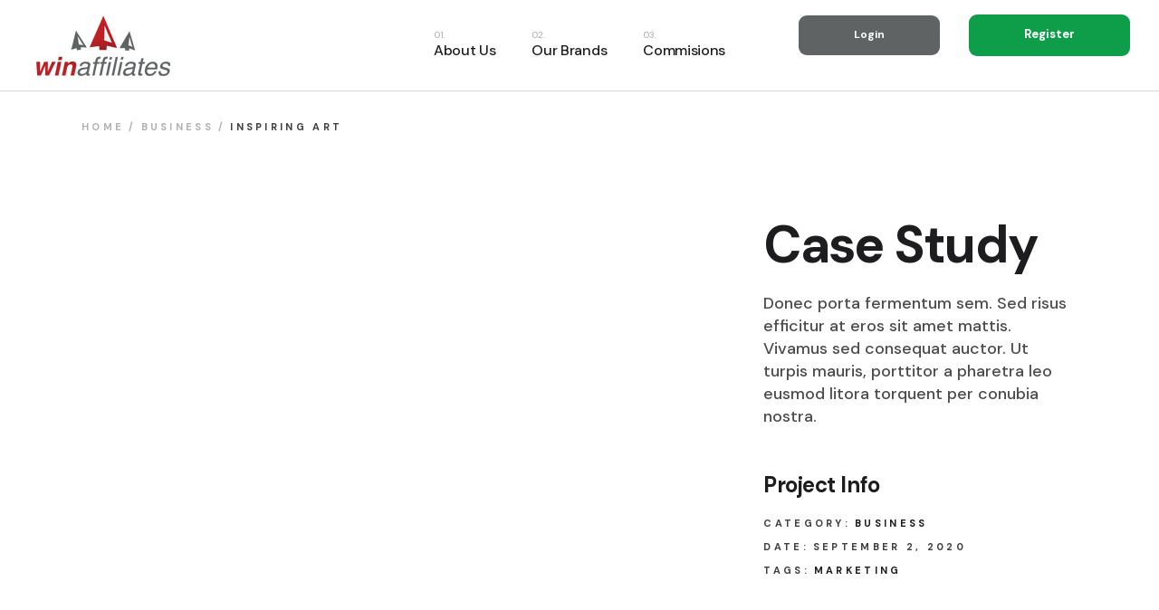

--- FILE ---
content_type: text/html; charset=UTF-8
request_url: https://www.winaffiliates.com/portfolio-item/inspiring-art/
body_size: 17086
content:
<!DOCTYPE html>
<html lang="en-US">
<head>
	<meta charset="UTF-8">
	<meta name="viewport" content="width=device-width, initial-scale=1, user-scalable=yes">
	<link rel="profile" href="https://gmpg.org/xfn/11">

	<title>Inspiring art &#8211; Winaffiliates</title>
<meta name='robots' content='max-image-preview:large' />
<link rel='dns-prefetch' href='//www.winaffiliates.com' />
<link rel='dns-prefetch' href='//fonts.googleapis.com' />
<link rel="alternate" title="oEmbed (JSON)" type="application/json+oembed" href="https://www.winaffiliates.com/wp-json/oembed/1.0/embed?url=https%3A%2F%2Fwww.winaffiliates.com%2Fportfolio-item%2Finspiring-art%2F" />
<link rel="alternate" title="oEmbed (XML)" type="text/xml+oembed" href="https://www.winaffiliates.com/wp-json/oembed/1.0/embed?url=https%3A%2F%2Fwww.winaffiliates.com%2Fportfolio-item%2Finspiring-art%2F&#038;format=xml" />
		<!-- This site uses the Google Analytics by MonsterInsights plugin v9.8.0 - Using Analytics tracking - https://www.monsterinsights.com/ -->
		<!-- Note: MonsterInsights is not currently configured on this site. The site owner needs to authenticate with Google Analytics in the MonsterInsights settings panel. -->
					<!-- No tracking code set -->
				<!-- / Google Analytics by MonsterInsights -->
		<style id='wp-img-auto-sizes-contain-inline-css' type='text/css'>
img:is([sizes=auto i],[sizes^="auto," i]){contain-intrinsic-size:3000px 1500px}
/*# sourceURL=wp-img-auto-sizes-contain-inline-css */
</style>
<link rel='stylesheet' id='dripicons-css' href='https://www.winaffiliates.com/wp-content/plugins/webon-core/inc/icons/dripicons/assets/css/dripicons.min.css?ver=6.9' type='text/css' media='all' />
<link rel='stylesheet' id='elegant-icons-css' href='https://www.winaffiliates.com/wp-content/plugins/webon-core/inc/icons/elegant-icons/assets/css/elegant-icons.min.css?ver=6.9' type='text/css' media='all' />
<link rel='stylesheet' id='font-awesome-css' href='https://www.winaffiliates.com/wp-content/plugins/webon-core/inc/icons/font-awesome/assets/css/all.min.css?ver=6.9' type='text/css' media='all' />
<link rel='stylesheet' id='ionicons-css' href='https://www.winaffiliates.com/wp-content/plugins/webon-core/inc/icons/ionicons/assets/css/ionicons.min.css?ver=6.9' type='text/css' media='all' />
<link rel='stylesheet' id='linea-icons-css' href='https://www.winaffiliates.com/wp-content/plugins/webon-core/inc/icons/linea-icons/assets/css/linea-icons.min.css?ver=6.9' type='text/css' media='all' />
<link rel='stylesheet' id='linear-icons-css' href='https://www.winaffiliates.com/wp-content/plugins/webon-core/inc/icons/linear-icons/assets/css/linear-icons.min.css?ver=6.9' type='text/css' media='all' />
<link rel='stylesheet' id='material-icons-css' href='https://fonts.googleapis.com/icon?family=Material+Icons&#038;ver=6.9' type='text/css' media='all' />
<link rel='stylesheet' id='simple-line-icons-css' href='https://www.winaffiliates.com/wp-content/plugins/webon-core/inc/icons/simple-line-icons/assets/css/simple-line-icons.min.css?ver=6.9' type='text/css' media='all' />
<style id='classic-theme-styles-inline-css' type='text/css'>
/*! This file is auto-generated */
.wp-block-button__link{color:#fff;background-color:#32373c;border-radius:9999px;box-shadow:none;text-decoration:none;padding:calc(.667em + 2px) calc(1.333em + 2px);font-size:1.125em}.wp-block-file__button{background:#32373c;color:#fff;text-decoration:none}
/*# sourceURL=/wp-includes/css/classic-themes.min.css */
</style>
<link rel='stylesheet' id='rs-plugin-settings-css' href='https://www.winaffiliates.com/wp-content/plugins/revslider/public/assets/css/rs6.css?ver=6.3.2' type='text/css' media='all' />
<style id='rs-plugin-settings-inline-css' type='text/css'>
#rs-demo-id {}
/*# sourceURL=rs-plugin-settings-inline-css */
</style>
<link rel='stylesheet' id='select2-css' href='https://www.winaffiliates.com/wp-content/plugins/qode-framework/inc/common/assets/plugins/select2/select2.min.css?ver=6.9' type='text/css' media='all' />
<link rel='stylesheet' id='webon-core-dashboard-style-css' href='https://www.winaffiliates.com/wp-content/plugins/webon-core/inc/core-dashboard/assets/css/core-dashboard.min.css?ver=6.9' type='text/css' media='all' />
<link rel='stylesheet' id='perfect-scrollbar-css' href='https://www.winaffiliates.com/wp-content/plugins/webon-core/assets/plugins/perfect-scrollbar/perfect-scrollbar.css?ver=6.9' type='text/css' media='all' />
<link rel='stylesheet' id='swiper-css' href='https://www.winaffiliates.com/wp-content/plugins/elementor/assets/lib/swiper/v8/css/swiper.min.css?ver=8.4.5' type='text/css' media='all' />
<link rel='stylesheet' id='webon-main-css' href='https://www.winaffiliates.com/wp-content/themes/webon/assets/css/main.min.css?ver=6.9' type='text/css' media='all' />
<link rel='stylesheet' id='webon-core-style-css' href='https://www.winaffiliates.com/wp-content/plugins/webon-core/assets/css/webon-core.min.css?ver=6.9' type='text/css' media='all' />
<link rel='stylesheet' id='magnific-popup-css' href='https://www.winaffiliates.com/wp-content/themes/webon/assets/plugins/magnific-popup/magnific-popup.css?ver=6.9' type='text/css' media='all' />
<link rel='stylesheet' id='webon-google-fonts-css' href='https://fonts.googleapis.com/css?family=DM+Sans%3A500%2C700%7CPoppins%3A500%2C700%7CSpectral%3A500%2C700&#038;subset=latin-ext&#038;display=swap&#038;ver=1.0.0' type='text/css' media='all' />
<link rel='stylesheet' id='webon-style-css' href='https://www.winaffiliates.com/wp-content/themes/webon/style.css?ver=6.9' type='text/css' media='all' />
<style id='webon-style-inline-css' type='text/css'>
#qodef-page-inner { padding: 55px 0px 123px 0px;}@media only screen and (max-width: 1024px) { #qodef-page-inner { padding: 55px 0px 123px 0px;}}.qodef-header-sticky { border-bottom: 1px solid #dbdbdb;border-color: #dadce0;}.qodef-header-navigation ul li .qodef-drop-down-second { top: calc(100% + 1px);}.qodef-page-title { height: 75px;background-color: #ffffff;}.qodef-header--standard #qodef-page-header { border-bottom: 1px solid;border-color: #dbdbdb;}@media only screen and (max-width: 680px){h1 { font-size: 57px;}h2 { font-size: 50px;}h3 { font-size: 40px;}}
/*# sourceURL=webon-style-inline-css */
</style>
<link rel='stylesheet' id='tablepress-default-css' href='https://www.winaffiliates.com/wp-content/tablepress-combined.min.css?ver=11' type='text/css' media='all' />
<link rel='stylesheet' id='webon-core-elementor-css' href='https://www.winaffiliates.com/wp-content/plugins/webon-core/inc/plugins/elementor/assets/css/elementor.min.css?ver=6.9' type='text/css' media='all' />
<link rel='stylesheet' id='elementor-icons-css' href='https://www.winaffiliates.com/wp-content/plugins/elementor/assets/lib/eicons/css/elementor-icons.min.css?ver=5.44.0' type='text/css' media='all' />
<link rel='stylesheet' id='elementor-frontend-css' href='https://www.winaffiliates.com/wp-content/plugins/elementor/assets/css/frontend.min.css?ver=3.32.2' type='text/css' media='all' />
<link rel='stylesheet' id='elementor-post-16-css' href='https://www.winaffiliates.com/wp-content/uploads/elementor/css/post-16.css?ver=1766288212' type='text/css' media='all' />
<link rel='stylesheet' id='elementor-post-2493-css' href='https://www.winaffiliates.com/wp-content/uploads/elementor/css/post-2493.css?ver=1766327248' type='text/css' media='all' />
<link rel='stylesheet' id='elementor-gf-local-roboto-css' href='https://www.winaffiliates.com/wp-content/uploads/elementor/google-fonts/css/roboto.css?ver=1747399473' type='text/css' media='all' />
<link rel='stylesheet' id='elementor-gf-local-robotoslab-css' href='https://www.winaffiliates.com/wp-content/uploads/elementor/google-fonts/css/robotoslab.css?ver=1747399475' type='text/css' media='all' />
<script type="text/javascript" src="https://www.winaffiliates.com/wp-includes/js/jquery/jquery.min.js?ver=3.7.1" id="jquery-core-js"></script>
<script type="text/javascript" src="https://www.winaffiliates.com/wp-includes/js/jquery/jquery-migrate.min.js?ver=3.4.1" id="jquery-migrate-js"></script>
<script type="text/javascript" src="https://www.winaffiliates.com/wp-content/plugins/revslider/public/assets/js/rbtools.min.js?ver=6.3.2" id="tp-tools-js"></script>
<script type="text/javascript" src="https://www.winaffiliates.com/wp-content/plugins/revslider/public/assets/js/rs6.min.js?ver=6.3.2" id="revmin-js"></script>
<link rel="https://api.w.org/" href="https://www.winaffiliates.com/wp-json/" /><meta name="generator" content="WordPress 6.9" />
<link rel="canonical" href="https://www.winaffiliates.com/portfolio-item/inspiring-art/" />
<link rel='shortlink' href='https://www.winaffiliates.com/?p=2493' />
<meta name="generator" content="Elementor 3.32.2; features: additional_custom_breakpoints; settings: css_print_method-external, google_font-enabled, font_display-auto">
			<style>
				.e-con.e-parent:nth-of-type(n+4):not(.e-lazyloaded):not(.e-no-lazyload),
				.e-con.e-parent:nth-of-type(n+4):not(.e-lazyloaded):not(.e-no-lazyload) * {
					background-image: none !important;
				}
				@media screen and (max-height: 1024px) {
					.e-con.e-parent:nth-of-type(n+3):not(.e-lazyloaded):not(.e-no-lazyload),
					.e-con.e-parent:nth-of-type(n+3):not(.e-lazyloaded):not(.e-no-lazyload) * {
						background-image: none !important;
					}
				}
				@media screen and (max-height: 640px) {
					.e-con.e-parent:nth-of-type(n+2):not(.e-lazyloaded):not(.e-no-lazyload),
					.e-con.e-parent:nth-of-type(n+2):not(.e-lazyloaded):not(.e-no-lazyload) * {
						background-image: none !important;
					}
				}
			</style>
			<meta name="generator" content="Powered by Slider Revolution 6.3.2 - responsive, Mobile-Friendly Slider Plugin for WordPress with comfortable drag and drop interface." />
<link rel="icon" href="https://www.winaffiliates.com/wp-content/uploads/2022/03/New-Project-6-150x150.png" sizes="32x32" />
<link rel="icon" href="https://www.winaffiliates.com/wp-content/uploads/2022/03/New-Project-6.png" sizes="192x192" />
<link rel="apple-touch-icon" href="https://www.winaffiliates.com/wp-content/uploads/2022/03/New-Project-6.png" />
<meta name="msapplication-TileImage" content="https://www.winaffiliates.com/wp-content/uploads/2022/03/New-Project-6.png" />
<script type="text/javascript">function setREVStartSize(e){
			//window.requestAnimationFrame(function() {				 
				window.RSIW = window.RSIW===undefined ? window.innerWidth : window.RSIW;	
				window.RSIH = window.RSIH===undefined ? window.innerHeight : window.RSIH;	
				try {								
					var pw = document.getElementById(e.c).parentNode.offsetWidth,
						newh;
					pw = pw===0 || isNaN(pw) ? window.RSIW : pw;
					e.tabw = e.tabw===undefined ? 0 : parseInt(e.tabw);
					e.thumbw = e.thumbw===undefined ? 0 : parseInt(e.thumbw);
					e.tabh = e.tabh===undefined ? 0 : parseInt(e.tabh);
					e.thumbh = e.thumbh===undefined ? 0 : parseInt(e.thumbh);
					e.tabhide = e.tabhide===undefined ? 0 : parseInt(e.tabhide);
					e.thumbhide = e.thumbhide===undefined ? 0 : parseInt(e.thumbhide);
					e.mh = e.mh===undefined || e.mh=="" || e.mh==="auto" ? 0 : parseInt(e.mh,0);		
					if(e.layout==="fullscreen" || e.l==="fullscreen") 						
						newh = Math.max(e.mh,window.RSIH);					
					else{					
						e.gw = Array.isArray(e.gw) ? e.gw : [e.gw];
						for (var i in e.rl) if (e.gw[i]===undefined || e.gw[i]===0) e.gw[i] = e.gw[i-1];					
						e.gh = e.el===undefined || e.el==="" || (Array.isArray(e.el) && e.el.length==0)? e.gh : e.el;
						e.gh = Array.isArray(e.gh) ? e.gh : [e.gh];
						for (var i in e.rl) if (e.gh[i]===undefined || e.gh[i]===0) e.gh[i] = e.gh[i-1];
											
						var nl = new Array(e.rl.length),
							ix = 0,						
							sl;					
						e.tabw = e.tabhide>=pw ? 0 : e.tabw;
						e.thumbw = e.thumbhide>=pw ? 0 : e.thumbw;
						e.tabh = e.tabhide>=pw ? 0 : e.tabh;
						e.thumbh = e.thumbhide>=pw ? 0 : e.thumbh;					
						for (var i in e.rl) nl[i] = e.rl[i]<window.RSIW ? 0 : e.rl[i];
						sl = nl[0];									
						for (var i in nl) if (sl>nl[i] && nl[i]>0) { sl = nl[i]; ix=i;}															
						var m = pw>(e.gw[ix]+e.tabw+e.thumbw) ? 1 : (pw-(e.tabw+e.thumbw)) / (e.gw[ix]);					
						newh =  (e.gh[ix] * m) + (e.tabh + e.thumbh);
					}				
					if(window.rs_init_css===undefined) window.rs_init_css = document.head.appendChild(document.createElement("style"));					
					document.getElementById(e.c).height = newh+"px";
					window.rs_init_css.innerHTML += "#"+e.c+"_wrapper { height: "+newh+"px }";				
				} catch(e){
					console.log("Failure at Presize of Slider:" + e)
				}					   
			//});
		  };</script>
<style id='wp-block-button-inline-css' type='text/css'>
.wp-block-button__link{align-content:center;box-sizing:border-box;cursor:pointer;display:inline-block;height:100%;text-align:center;word-break:break-word}.wp-block-button__link.aligncenter{text-align:center}.wp-block-button__link.alignright{text-align:right}:where(.wp-block-button__link){border-radius:9999px;box-shadow:none;padding:calc(.667em + 2px) calc(1.333em + 2px);text-decoration:none}.wp-block-button[style*=text-decoration] .wp-block-button__link{text-decoration:inherit}.wp-block-buttons>.wp-block-button.has-custom-width{max-width:none}.wp-block-buttons>.wp-block-button.has-custom-width .wp-block-button__link{width:100%}.wp-block-buttons>.wp-block-button.has-custom-font-size .wp-block-button__link{font-size:inherit}.wp-block-buttons>.wp-block-button.wp-block-button__width-25{width:calc(25% - var(--wp--style--block-gap, .5em)*.75)}.wp-block-buttons>.wp-block-button.wp-block-button__width-50{width:calc(50% - var(--wp--style--block-gap, .5em)*.5)}.wp-block-buttons>.wp-block-button.wp-block-button__width-75{width:calc(75% - var(--wp--style--block-gap, .5em)*.25)}.wp-block-buttons>.wp-block-button.wp-block-button__width-100{flex-basis:100%;width:100%}.wp-block-buttons.is-vertical>.wp-block-button.wp-block-button__width-25{width:25%}.wp-block-buttons.is-vertical>.wp-block-button.wp-block-button__width-50{width:50%}.wp-block-buttons.is-vertical>.wp-block-button.wp-block-button__width-75{width:75%}.wp-block-button.is-style-squared,.wp-block-button__link.wp-block-button.is-style-squared{border-radius:0}.wp-block-button.no-border-radius,.wp-block-button__link.no-border-radius{border-radius:0!important}:root :where(.wp-block-button .wp-block-button__link.is-style-outline),:root :where(.wp-block-button.is-style-outline>.wp-block-button__link){border:2px solid;padding:.667em 1.333em}:root :where(.wp-block-button .wp-block-button__link.is-style-outline:not(.has-text-color)),:root :where(.wp-block-button.is-style-outline>.wp-block-button__link:not(.has-text-color)){color:currentColor}:root :where(.wp-block-button .wp-block-button__link.is-style-outline:not(.has-background)),:root :where(.wp-block-button.is-style-outline>.wp-block-button__link:not(.has-background)){background-color:initial;background-image:none}
/*# sourceURL=https://www.winaffiliates.com/wp-includes/blocks/button/style.min.css */
</style>
<style id='wp-block-buttons-inline-css' type='text/css'>
.wp-block-buttons{box-sizing:border-box}.wp-block-buttons.is-vertical{flex-direction:column}.wp-block-buttons.is-vertical>.wp-block-button:last-child{margin-bottom:0}.wp-block-buttons>.wp-block-button{display:inline-block;margin:0}.wp-block-buttons.is-content-justification-left{justify-content:flex-start}.wp-block-buttons.is-content-justification-left.is-vertical{align-items:flex-start}.wp-block-buttons.is-content-justification-center{justify-content:center}.wp-block-buttons.is-content-justification-center.is-vertical{align-items:center}.wp-block-buttons.is-content-justification-right{justify-content:flex-end}.wp-block-buttons.is-content-justification-right.is-vertical{align-items:flex-end}.wp-block-buttons.is-content-justification-space-between{justify-content:space-between}.wp-block-buttons.aligncenter{text-align:center}.wp-block-buttons:not(.is-content-justification-space-between,.is-content-justification-right,.is-content-justification-left,.is-content-justification-center) .wp-block-button.aligncenter{margin-left:auto;margin-right:auto;width:100%}.wp-block-buttons[style*=text-decoration] .wp-block-button,.wp-block-buttons[style*=text-decoration] .wp-block-button__link{text-decoration:inherit}.wp-block-buttons.has-custom-font-size .wp-block-button__link{font-size:inherit}.wp-block-buttons .wp-block-button__link{width:100%}.wp-block-button.aligncenter{text-align:center}
/*# sourceURL=https://www.winaffiliates.com/wp-includes/blocks/buttons/style.min.css */
</style>
<style id='wp-block-spacer-inline-css' type='text/css'>
.wp-block-spacer{clear:both}
/*# sourceURL=https://www.winaffiliates.com/wp-includes/blocks/spacer/style.min.css */
</style>
<style id='global-styles-inline-css' type='text/css'>
:root{--wp--preset--aspect-ratio--square: 1;--wp--preset--aspect-ratio--4-3: 4/3;--wp--preset--aspect-ratio--3-4: 3/4;--wp--preset--aspect-ratio--3-2: 3/2;--wp--preset--aspect-ratio--2-3: 2/3;--wp--preset--aspect-ratio--16-9: 16/9;--wp--preset--aspect-ratio--9-16: 9/16;--wp--preset--color--black: #000000;--wp--preset--color--cyan-bluish-gray: #abb8c3;--wp--preset--color--white: #ffffff;--wp--preset--color--pale-pink: #f78da7;--wp--preset--color--vivid-red: #cf2e2e;--wp--preset--color--luminous-vivid-orange: #ff6900;--wp--preset--color--luminous-vivid-amber: #fcb900;--wp--preset--color--light-green-cyan: #7bdcb5;--wp--preset--color--vivid-green-cyan: #00d084;--wp--preset--color--pale-cyan-blue: #8ed1fc;--wp--preset--color--vivid-cyan-blue: #0693e3;--wp--preset--color--vivid-purple: #9b51e0;--wp--preset--gradient--vivid-cyan-blue-to-vivid-purple: linear-gradient(135deg,rgb(6,147,227) 0%,rgb(155,81,224) 100%);--wp--preset--gradient--light-green-cyan-to-vivid-green-cyan: linear-gradient(135deg,rgb(122,220,180) 0%,rgb(0,208,130) 100%);--wp--preset--gradient--luminous-vivid-amber-to-luminous-vivid-orange: linear-gradient(135deg,rgb(252,185,0) 0%,rgb(255,105,0) 100%);--wp--preset--gradient--luminous-vivid-orange-to-vivid-red: linear-gradient(135deg,rgb(255,105,0) 0%,rgb(207,46,46) 100%);--wp--preset--gradient--very-light-gray-to-cyan-bluish-gray: linear-gradient(135deg,rgb(238,238,238) 0%,rgb(169,184,195) 100%);--wp--preset--gradient--cool-to-warm-spectrum: linear-gradient(135deg,rgb(74,234,220) 0%,rgb(151,120,209) 20%,rgb(207,42,186) 40%,rgb(238,44,130) 60%,rgb(251,105,98) 80%,rgb(254,248,76) 100%);--wp--preset--gradient--blush-light-purple: linear-gradient(135deg,rgb(255,206,236) 0%,rgb(152,150,240) 100%);--wp--preset--gradient--blush-bordeaux: linear-gradient(135deg,rgb(254,205,165) 0%,rgb(254,45,45) 50%,rgb(107,0,62) 100%);--wp--preset--gradient--luminous-dusk: linear-gradient(135deg,rgb(255,203,112) 0%,rgb(199,81,192) 50%,rgb(65,88,208) 100%);--wp--preset--gradient--pale-ocean: linear-gradient(135deg,rgb(255,245,203) 0%,rgb(182,227,212) 50%,rgb(51,167,181) 100%);--wp--preset--gradient--electric-grass: linear-gradient(135deg,rgb(202,248,128) 0%,rgb(113,206,126) 100%);--wp--preset--gradient--midnight: linear-gradient(135deg,rgb(2,3,129) 0%,rgb(40,116,252) 100%);--wp--preset--font-size--small: 13px;--wp--preset--font-size--medium: 20px;--wp--preset--font-size--large: 36px;--wp--preset--font-size--x-large: 42px;--wp--preset--spacing--20: 0.44rem;--wp--preset--spacing--30: 0.67rem;--wp--preset--spacing--40: 1rem;--wp--preset--spacing--50: 1.5rem;--wp--preset--spacing--60: 2.25rem;--wp--preset--spacing--70: 3.38rem;--wp--preset--spacing--80: 5.06rem;--wp--preset--shadow--natural: 6px 6px 9px rgba(0, 0, 0, 0.2);--wp--preset--shadow--deep: 12px 12px 50px rgba(0, 0, 0, 0.4);--wp--preset--shadow--sharp: 6px 6px 0px rgba(0, 0, 0, 0.2);--wp--preset--shadow--outlined: 6px 6px 0px -3px rgb(255, 255, 255), 6px 6px rgb(0, 0, 0);--wp--preset--shadow--crisp: 6px 6px 0px rgb(0, 0, 0);}:where(.is-layout-flex){gap: 0.5em;}:where(.is-layout-grid){gap: 0.5em;}body .is-layout-flex{display: flex;}.is-layout-flex{flex-wrap: wrap;align-items: center;}.is-layout-flex > :is(*, div){margin: 0;}body .is-layout-grid{display: grid;}.is-layout-grid > :is(*, div){margin: 0;}:where(.wp-block-columns.is-layout-flex){gap: 2em;}:where(.wp-block-columns.is-layout-grid){gap: 2em;}:where(.wp-block-post-template.is-layout-flex){gap: 1.25em;}:where(.wp-block-post-template.is-layout-grid){gap: 1.25em;}.has-black-color{color: var(--wp--preset--color--black) !important;}.has-cyan-bluish-gray-color{color: var(--wp--preset--color--cyan-bluish-gray) !important;}.has-white-color{color: var(--wp--preset--color--white) !important;}.has-pale-pink-color{color: var(--wp--preset--color--pale-pink) !important;}.has-vivid-red-color{color: var(--wp--preset--color--vivid-red) !important;}.has-luminous-vivid-orange-color{color: var(--wp--preset--color--luminous-vivid-orange) !important;}.has-luminous-vivid-amber-color{color: var(--wp--preset--color--luminous-vivid-amber) !important;}.has-light-green-cyan-color{color: var(--wp--preset--color--light-green-cyan) !important;}.has-vivid-green-cyan-color{color: var(--wp--preset--color--vivid-green-cyan) !important;}.has-pale-cyan-blue-color{color: var(--wp--preset--color--pale-cyan-blue) !important;}.has-vivid-cyan-blue-color{color: var(--wp--preset--color--vivid-cyan-blue) !important;}.has-vivid-purple-color{color: var(--wp--preset--color--vivid-purple) !important;}.has-black-background-color{background-color: var(--wp--preset--color--black) !important;}.has-cyan-bluish-gray-background-color{background-color: var(--wp--preset--color--cyan-bluish-gray) !important;}.has-white-background-color{background-color: var(--wp--preset--color--white) !important;}.has-pale-pink-background-color{background-color: var(--wp--preset--color--pale-pink) !important;}.has-vivid-red-background-color{background-color: var(--wp--preset--color--vivid-red) !important;}.has-luminous-vivid-orange-background-color{background-color: var(--wp--preset--color--luminous-vivid-orange) !important;}.has-luminous-vivid-amber-background-color{background-color: var(--wp--preset--color--luminous-vivid-amber) !important;}.has-light-green-cyan-background-color{background-color: var(--wp--preset--color--light-green-cyan) !important;}.has-vivid-green-cyan-background-color{background-color: var(--wp--preset--color--vivid-green-cyan) !important;}.has-pale-cyan-blue-background-color{background-color: var(--wp--preset--color--pale-cyan-blue) !important;}.has-vivid-cyan-blue-background-color{background-color: var(--wp--preset--color--vivid-cyan-blue) !important;}.has-vivid-purple-background-color{background-color: var(--wp--preset--color--vivid-purple) !important;}.has-black-border-color{border-color: var(--wp--preset--color--black) !important;}.has-cyan-bluish-gray-border-color{border-color: var(--wp--preset--color--cyan-bluish-gray) !important;}.has-white-border-color{border-color: var(--wp--preset--color--white) !important;}.has-pale-pink-border-color{border-color: var(--wp--preset--color--pale-pink) !important;}.has-vivid-red-border-color{border-color: var(--wp--preset--color--vivid-red) !important;}.has-luminous-vivid-orange-border-color{border-color: var(--wp--preset--color--luminous-vivid-orange) !important;}.has-luminous-vivid-amber-border-color{border-color: var(--wp--preset--color--luminous-vivid-amber) !important;}.has-light-green-cyan-border-color{border-color: var(--wp--preset--color--light-green-cyan) !important;}.has-vivid-green-cyan-border-color{border-color: var(--wp--preset--color--vivid-green-cyan) !important;}.has-pale-cyan-blue-border-color{border-color: var(--wp--preset--color--pale-cyan-blue) !important;}.has-vivid-cyan-blue-border-color{border-color: var(--wp--preset--color--vivid-cyan-blue) !important;}.has-vivid-purple-border-color{border-color: var(--wp--preset--color--vivid-purple) !important;}.has-vivid-cyan-blue-to-vivid-purple-gradient-background{background: var(--wp--preset--gradient--vivid-cyan-blue-to-vivid-purple) !important;}.has-light-green-cyan-to-vivid-green-cyan-gradient-background{background: var(--wp--preset--gradient--light-green-cyan-to-vivid-green-cyan) !important;}.has-luminous-vivid-amber-to-luminous-vivid-orange-gradient-background{background: var(--wp--preset--gradient--luminous-vivid-amber-to-luminous-vivid-orange) !important;}.has-luminous-vivid-orange-to-vivid-red-gradient-background{background: var(--wp--preset--gradient--luminous-vivid-orange-to-vivid-red) !important;}.has-very-light-gray-to-cyan-bluish-gray-gradient-background{background: var(--wp--preset--gradient--very-light-gray-to-cyan-bluish-gray) !important;}.has-cool-to-warm-spectrum-gradient-background{background: var(--wp--preset--gradient--cool-to-warm-spectrum) !important;}.has-blush-light-purple-gradient-background{background: var(--wp--preset--gradient--blush-light-purple) !important;}.has-blush-bordeaux-gradient-background{background: var(--wp--preset--gradient--blush-bordeaux) !important;}.has-luminous-dusk-gradient-background{background: var(--wp--preset--gradient--luminous-dusk) !important;}.has-pale-ocean-gradient-background{background: var(--wp--preset--gradient--pale-ocean) !important;}.has-electric-grass-gradient-background{background: var(--wp--preset--gradient--electric-grass) !important;}.has-midnight-gradient-background{background: var(--wp--preset--gradient--midnight) !important;}.has-small-font-size{font-size: var(--wp--preset--font-size--small) !important;}.has-medium-font-size{font-size: var(--wp--preset--font-size--medium) !important;}.has-large-font-size{font-size: var(--wp--preset--font-size--large) !important;}.has-x-large-font-size{font-size: var(--wp--preset--font-size--x-large) !important;}
/*# sourceURL=global-styles-inline-css */
</style>
<style id='core-block-supports-inline-css' type='text/css'>
.wp-container-core-buttons-is-layout-765c4724{justify-content:flex-end;}.wp-container-core-buttons-is-layout-f5f3ae2a{flex-wrap:nowrap;justify-content:flex-end;}
/*# sourceURL=core-block-supports-inline-css */
</style>
<link rel='stylesheet' id='wpforms-classic-full-css' href='https://www.winaffiliates.com/wp-content/plugins/wpforms-lite/assets/css/frontend/classic/wpforms-full.min.css?ver=1.9.8.1' type='text/css' media='all' />
</head>
<body class="wp-singular portfolio-item-template-default single single-portfolio-item postid-2493 wp-theme-webon qode-framework-1.1.3 qodef-back-to-top--enabled  qodef-header--standard qodef-header-appearance--sticky qodef-mobile-header--standard qodef-drop-down-second--full-width qodef-drop-down-second--default qodef-layout--masonry-small webon-core-1.0.1 webon-1.0.1 qodef-content-grid-1300 qodef-header-standard--center qodef-search--fullscreen elementor-default elementor-kit-16 elementor-page elementor-page-2493" itemscope itemtype="https://schema.org/WebPage">
		<div id="qodef-page-wrapper" class="">
		<header id="qodef-page-header" >
		<div id="qodef-page-header-inner" class="">
		<div class="qodef-header-wrapper">
	<div class="qodef-header-logo">
		<a itemprop="url" class="qodef-header-logo-link qodef-height--set" href="https://www.winaffiliates.com/" style="height:100px" rel="home">
	<img width="168" height="67" src="https://www.winaffiliates.com/wp-content/uploads/2022/03/winaffiliates-footer-logo.png" class="qodef-header-logo-image qodef--main" alt="logo main" itemprop="image" />	<img width="168" height="67" src="https://www.winaffiliates.com/wp-content/uploads/2022/03/winaffiliates-footer-logo.png" class="qodef-header-logo-image qodef--dark" alt="logo dark" itemprop="image" />	<img loading="lazy" width="168" height="67" src="https://www.winaffiliates.com/wp-content/uploads/2022/03/winaffiliates-footer-logo.png" class="qodef-header-logo-image qodef--light" alt="logo light" itemprop="image" /></a>	</div>
		<nav class="qodef-header-navigation qodef-menu-has-numbers" role="navigation" aria-label="Top Menu">
		<ul id="menu-win-affiliates-menu-1" class="menu"><li class="menu-item menu-item-type-custom menu-item-object-custom menu-item-8233"><a href="#aboutus"><span class="qodef-menu-item-text"><span class="qodef-menu-item-label">About Us</span></span></a></li>
<li class="menu-item menu-item-type-custom menu-item-object-custom menu-item-8222"><a href="#brands"><span class="qodef-menu-item-text"><span class="qodef-menu-item-label">Our Brands</span></span></a></li>
<li class="menu-item menu-item-type-custom menu-item-object-custom menu-item-8229"><a href="#commision"><span class="qodef-menu-item-text"><span class="qodef-menu-item-label">Commisions</span></span></a></li>
</ul>	</nav>
	<div class="qodef-widget-holder qodef--one">
		<div id="block-15" class="widget widget_block qodef-header-widget-area-one" data-area="header-widget-one">
<div class="wp-block-buttons is-layout-flex wp-block-buttons-is-layout-flex"></div>
</div><div id="block-17" class="widget widget_block qodef-header-widget-area-one" data-area="header-widget-one">
<div class="wp-block-buttons is-layout-flex wp-block-buttons-is-layout-flex"></div>
</div><div id="block-18" class="widget widget_block qodef-header-widget-area-one" data-area="header-widget-one">
<div class="wp-block-buttons is-content-justification-right is-layout-flex wp-container-core-buttons-is-layout-765c4724 wp-block-buttons-is-layout-flex"></div>
</div><div id="block-19" class="widget widget_block qodef-header-widget-area-one" data-area="header-widget-one">
<div class="wp-block-buttons is-content-justification-right is-nowrap is-layout-flex wp-container-core-buttons-is-layout-f5f3ae2a wp-block-buttons-is-layout-flex">
<div class="wp-block-button alignleft has-custom-font-size" style="font-size:12px"><a class="wp-block-button__link has-background" href="https://affiliates.winaffiliates1.com/affiliates/Account/Login#" style="border-radius:9px;background-color:#606364" rel="">Login</a></div>



<div class="wp-block-button alignleft has-custom-font-size has-small-font-size"><a class="wp-block-button__link has-background" href="https://affiliates.winaffiliates1.com/signup.html" style="border-radius:9px;background-color:#0e9e49">Register</a></div>
</div>
</div><div id="block-20" class="widget widget_block qodef-header-widget-area-one" data-area="header-widget-one">
<div class="wp-block-buttons is-content-justification-right is-layout-flex wp-container-core-buttons-is-layout-765c4724 wp-block-buttons-is-layout-flex"></div>
</div>	</div>
</div>	</div>
	<div class="qodef-header-sticky qodef-custom-header-layout ">
    <div class="qodef-header-sticky-inner ">
		<a itemprop="url" class="qodef-header-logo-link qodef-height--set" href="https://www.winaffiliates.com/" style="height:100px" rel="home">
	<img loading="lazy" width="168" height="67" src="https://www.winaffiliates.com/wp-content/uploads/2022/03/winaffiliates-footer-logo.png" class="qodef-header-logo-image qodef--sticky" alt="logo sticky" itemprop="image" /></a>	<nav class="qodef-header-navigation qodef-menu-has-numbers" role="navigation" aria-label="Top Menu">
		<ul id="menu-win-affiliates-menu-2" class="menu"><li class="menu-item menu-item-type-custom menu-item-object-custom menu-item-8233"><a href="#aboutus"><span class="qodef-menu-item-text"><span class="qodef-menu-item-label">About Us</span></span></a></li>
<li class="menu-item menu-item-type-custom menu-item-object-custom menu-item-8222"><a href="#brands"><span class="qodef-menu-item-text"><span class="qodef-menu-item-label">Our Brands</span></span></a></li>
<li class="menu-item menu-item-type-custom menu-item-object-custom menu-item-8229"><a href="#commision"><span class="qodef-menu-item-text"><span class="qodef-menu-item-label">Commisions</span></span></a></li>
</ul>	</nav>
    </div>
</div></header><header id="qodef-page-mobile-header">
		<div id="qodef-page-mobile-header-inner" class="">
		<a itemprop="url" class="qodef-mobile-header-logo-link" href="https://www.winaffiliates.com/" style="height:100px" rel="home">
	<img width="168" height="67" src="https://www.winaffiliates.com/wp-content/uploads/2022/03/winaffiliates-footer-logo.png" class="qodef-header-logo-image qodef--main" alt="logo main" itemprop="image" />	</a><a href="javascript:void(0)"  class="qodef-opener-icon qodef-m qodef-source--predefined qodef-mobile-header-opener"  >
	<span class="qodef-m-icon qodef--open">
		<span class="qodef-m-lines"><span class="qodef-m-line qodef--1"></span><span class="qodef-m-line qodef--2"></span><span class="qodef-m-line qodef--3"></span></span>	</span>
			<span class="qodef-m-icon qodef--close">
			<span class="qodef-m-lines"><span class="qodef-m-line qodef--1"></span><span class="qodef-m-line qodef--2"></span><span class="qodef-m-line qodef--3"></span></span>		</span>
		</a>
	<nav class="qodef-mobile-header-navigation qodef-menu-has-numbers" role="navigation" aria-label="Mobile Menu">
		<ul id="menu-win-affiliates-menu-4" class="qodef-content-grid"><li class="menu-item menu-item-type-custom menu-item-object-custom menu-item-8233"><a href="#aboutus"><span class="qodef-menu-item-text"><span class="qodef-menu-item-label">About Us</span></span></a></li>
<li class="menu-item menu-item-type-custom menu-item-object-custom menu-item-8222"><a href="#brands"><span class="qodef-menu-item-text"><span class="qodef-menu-item-label">Our Brands</span></span></a></li>
<li class="menu-item menu-item-type-custom menu-item-object-custom menu-item-8229"><a href="#commision"><span class="qodef-menu-item-text"><span class="qodef-menu-item-label">Commisions</span></span></a></li>
</ul>	</nav>
	</div>
	</header>		<div id="qodef-page-outer">
			<div class="qodef-page-title qodef-m qodef-title--breadcrumbs qodef-alignment--left qodef-vertical-alignment--header-bottom">
		<div class="qodef-m-inner">
		<div class="qodef-m-content qodef-content-grid ">
	<div itemprop="breadcrumb" class="qodef-breadcrumbs"><a itemprop="url" class="qodef-breadcrumbs-link" href="https://www.winaffiliates.com/"><span itemprop="title">Home</span></a><span class="qodef-breadcrumbs-separator"></span><a itemprop="url" class="qodef-breadcrumbs-link" href="https://www.winaffiliates.com/portfolio-category/business/"><span itemprop="title">Business</span></a><span class="qodef-breadcrumbs-separator"></span><span itemprop="title" class="qodef-breadcrumbs-current">Inspiring art</span></div></div>

	</div>
	</div>			<div id="qodef-page-inner" class="qodef-content-grid">
<main id="qodef-page-content" class="qodef-grid qodef-layout--template ">
	<div class="qodef-grid-inner clear">
		<div class="qodef-grid-item qodef-page-content-section qodef-col--12">
	<div class="qodef-portfolio qodef-m qodef-portfolio-single qodef-layout--masonry-small">
		<article class="qodef-portfolio-single-item qodef-e post-2493 portfolio-item type-portfolio-item status-publish hentry portfolio-category-business portfolio-tag-marketing">
    <div class="qodef-e-inner">
        <div class="qodef-e-content qodef-grid qodef-layout--template ">
            <div class="qodef-grid-inner clear">
                <div class="qodef-grid-item qodef-col--8">
                    <div class="qodef-media">
							<div class="qodef-e qodef-grid qodef-layout--masonry qodef-items--fixed qodef-responsive--predefined qodef--no-bottom-space  qodef-col-num--3 qodef-gutter--large">
		<div class="qodef-grid-inner clear qodef-magnific-popup qodef-popup-gallery">
				<div class="qodef-grid-masonry-sizer"></div>
	<div class="qodef-grid-masonry-gutter"></div>
			<a itemprop="image" class="qodef-popup-item qodef-grid-item qodef-item--full" href="" data-type="image" title="">
							</a>
					<a itemprop="image" class="qodef-popup-item qodef-grid-item qodef-item--full" href="" data-type="image" title="">
							</a>
					<a itemprop="image" class="qodef-popup-item qodef-grid-item qodef-item--full" href="" data-type="image" title="">
							</a>
					<a itemprop="image" class="qodef-popup-item qodef-grid-item qodef-item--full" href="" data-type="image" title="">
							</a>
				</div>
	</div>
                    </div>
                </div>
                <div class="qodef-grid-item qodef-col--4 ">
					<div class="qodef-e qodef-portfolio-content">
			<div data-elementor-type="wp-post" data-elementor-id="2493" class="elementor elementor-2493">
						<section class="elementor-section elementor-top-section elementor-element elementor-element-6bd87db elementor-section-boxed elementor-section-height-default elementor-section-height-default qodef-elementor-content-no" data-id="6bd87db" data-element_type="section">
						<div class="elementor-container elementor-column-gap-default">
					<div class="elementor-column elementor-col-100 elementor-top-column elementor-element elementor-element-f8808bc" data-id="f8808bc" data-element_type="column">
			<div class="elementor-widget-wrap elementor-element-populated">
						<div class="elementor-element elementor-element-95b9e80 elementor-widget__width-initial elementor-widget-tablet__width-inherit elementor-widget elementor-widget-webon_core_section_title" data-id="95b9e80" data-element_type="widget" data-widget_type="webon_core_section_title.default">
				<div class="elementor-widget-container">
					<div class="qodef-shortcode qodef-m  qodef-section-title qodef-alignment--left   ">
			<h2 class="qodef-m-title" >
		Case Study	</h2>
		<p class="qodef-m-text" style="margin-top: 22px">Donec porta fermentum sem. Sed risus efficitur at eros sit amet mattis. Vivamus sed consequat auctor. Ut turpis mauris, porttitor a pharetra leo eusmod litora torquent per conubia nostra.
</p>
	</div>				</div>
				</div>
					</div>
		</div>
					</div>
		</section>
				</div>
		</div>                    <div class="qodef-portfolio-info">
	                    <h5 class="qodef-project-info">Project Info</h5>
													<div class="qodef-e qodef-info--category">
		<span class="qodef-e-title">Category: </span>
		<div class="qodef-e-categories">
							<a itemprop="url" class="qodef-e-category" href="https://www.winaffiliates.com/portfolio-category/business/">
					Business				</a>
					</div>
	</div>
						<div class="qodef-e qodef-info--date">
	<span class="qodef-e-title">Date: </span>
	<p itemprop="dateCreated" class="entry-date updated">September 2, 2020</p>
	<meta itemprop="interactionCount" content="UserComments: 0"/>
</div>							<div class="qodef-e qodef-info--tag">
		<span class="qodef-e-title">Tags: </span>
		<div class="qodef-e-tags">
							<a itemprop="url" class="qodef-e-tag" href="https://www.winaffiliates.com/portfolio-tag/marketing/">
					Marketing				</a>
					</div>
	</div>
						
                    </div>
                </div>
            </div>
        </div>
    </div>
</article>
	<div id="qodef-single-portfolio-navigation" class="qodef-m">
		<div class="qodef-m-inner">
								<a itemprop="url" class="qodef-m-nav qodef--prev" href="https://www.winaffiliates.com/portfolio-item/serve-people/">
						<svg  xmlns="http://www.w3.org/2000/svg" width="53" height="28" viewBox="0 0 53.02 27"><rect class="qodef-button-line" y="13.5" width="52.05" height="1"/><polygon class="qodef-button-cap" points="51.65 14 38.35 27.3 39.05 28 52.35 14.7 53.05 14 52.35 13.3 39.05 0 38.35 0.7 51.65 14"/></svg>						<span class="qodef-m-nav-label">Previous</span>					</a>
									<a itemprop="url" class="qodef-m-nav qodef--back-link" href="">
						<span class="qodef-m-nav-icon"><span></span><span></span></span>											</a>
									<a itemprop="url" class="qodef-m-nav qodef--next" href="https://www.winaffiliates.com/portfolio-item/ui-trends/">
						<svg  xmlns="http://www.w3.org/2000/svg" width="53" height="28" viewBox="0 0 53.02 27"><rect class="qodef-button-line" y="13.5" width="52.05" height="1"/><polygon class="qodef-button-cap" points="51.65 14 38.35 27.3 39.05 28 52.35 14.7 53.05 14 52.35 13.3 39.05 0 38.35 0.7 51.65 14"/></svg>						<span class="qodef-m-nav-label">Go to Next</span>					</a>
						</div>
	</div>
	<div id="qodef-portfolio-single-related-items">
		<h4 class="qodef-related-items-title">Related projects</h4>
		<div class="qodef-shortcode qodef-m qodef--no-bottom-space qodef-portfolio-list qodef-item-layout--info-below qodef-grid qodef-layout--columns  qodef-gutter--normal qodef-col-num--4 qodef-item-layout--info-below qodef--no-bottom-space qodef-pagination--off qodef-responsive--predefined qodef-hover-animation--move-image" data-options="{&quot;plugin&quot;:&quot;webon_core&quot;,&quot;module&quot;:&quot;post-types\/portfolio\/shortcodes&quot;,&quot;shortcode&quot;:&quot;portfolio-list&quot;,&quot;post_type&quot;:&quot;portfolio-item&quot;,&quot;next_page&quot;:&quot;2&quot;,&quot;max_pages_num&quot;:2,&quot;custom_class&quot;:&quot;qodef--no-bottom-space&quot;,&quot;behavior&quot;:&quot;columns&quot;,&quot;images_proportion&quot;:&quot;full&quot;,&quot;columns&quot;:&quot;4&quot;,&quot;columns_responsive&quot;:&quot;predefined&quot;,&quot;columns_1440&quot;:&quot;3&quot;,&quot;columns_1366&quot;:&quot;3&quot;,&quot;columns_1024&quot;:&quot;3&quot;,&quot;columns_768&quot;:&quot;3&quot;,&quot;columns_680&quot;:&quot;3&quot;,&quot;columns_480&quot;:&quot;3&quot;,&quot;space&quot;:&quot;normal&quot;,&quot;extra_space&quot;:&quot;normal&quot;,&quot;posts_per_page&quot;:4,&quot;orderby&quot;:&quot;date&quot;,&quot;order&quot;:&quot;DESC&quot;,&quot;additional_params&quot;:&quot;id&quot;,&quot;post_ids&quot;:&quot;2143,2593,2588,2497,2527,2193&quot;,&quot;layout&quot;:&quot;info-below&quot;,&quot;hover_animation_info-below&quot;:&quot;move-image&quot;,&quot;hover_animation_info-follow&quot;:&quot;follow&quot;,&quot;hover_animation_info-on-hover&quot;:&quot;fade-in&quot;,&quot;title_tag&quot;:&quot;h5&quot;,&quot;custom_padding&quot;:&quot;no&quot;,&quot;featured_images_only&quot;:&quot;no&quot;,&quot;pagination_type&quot;:&quot;no-pagination&quot;,&quot;object_class_name&quot;:&quot;WebOnCorePortfolioListShortcode&quot;,&quot;taxonomy_filter&quot;:&quot;portfolio-category&quot;,&quot;additional_query_args&quot;:{&quot;orderby&quot;:&quot;post__in&quot;,&quot;post__in&quot;:[&quot;2143&quot;,&quot;2593&quot;,&quot;2588&quot;,&quot;2497&quot;,&quot;2527&quot;,&quot;2193&quot;]},&quot;space_value&quot;:15}">		<div class="qodef-grid-inner clear">		<article class="qodef-e qodef-grid-item qodef-item--full post-2143 portfolio-item type-portfolio-item status-publish hentry portfolio-category-design portfolio-tag-illustration">	<div class="qodef-e-inner" >		<div class="qodef-e-image">				<div class="qodef-e-media-image">		<a itemprop="url" href="https://www.winaffiliates.com/portfolio-item/business-ideas/">					</a>	</div>		</div>		<div class="qodef-e-content" >			<div class="qodef-e-info-category">			<a itemprop="url" class="qodef-e-category" href="https://www.winaffiliates.com/portfolio-category/design/">			Design		</a>	</div>			<h5 itemprop="name" class="qodef-e-title entry-title" >	<a itemprop="url" class="qodef-e-title-link" href="https://www.winaffiliates.com/portfolio-item/business-ideas/">		Business ideas	</a></h5>		</div>	</div></article><article class="qodef-e qodef-grid-item qodef-item--full post-2593 portfolio-item type-portfolio-item status-publish hentry portfolio-category-campaign portfolio-tag-inspiration">	<div class="qodef-e-inner" >		<div class="qodef-e-image">				<div class="qodef-e-media-image">		<a itemprop="url" href="https://www.winaffiliates.com/portfolio-item/explore-space/">					</a>	</div>		</div>		<div class="qodef-e-content" >			<div class="qodef-e-info-category">			<a itemprop="url" class="qodef-e-category" href="https://www.winaffiliates.com/portfolio-category/campaign/">			Campaign		</a>	</div>			<h5 itemprop="name" class="qodef-e-title entry-title" >	<a itemprop="url" class="qodef-e-title-link" href="https://www.winaffiliates.com/portfolio-item/explore-space/">		Explore space	</a></h5>		</div>	</div></article><article class="qodef-e qodef-grid-item qodef-item--full post-2588 portfolio-item type-portfolio-item status-publish hentry portfolio-category-campaign portfolio-tag-inspiration">	<div class="qodef-e-inner" >		<div class="qodef-e-image">				<div class="qodef-e-media-image">		<a itemprop="url" href="https://www.winaffiliates.com/portfolio-item/active-campaign/">					</a>	</div>		</div>		<div class="qodef-e-content" >			<div class="qodef-e-info-category">			<a itemprop="url" class="qodef-e-category" href="https://www.winaffiliates.com/portfolio-category/campaign/">			Campaign		</a>	</div>			<h5 itemprop="name" class="qodef-e-title entry-title" >	<a itemprop="url" class="qodef-e-title-link" href="https://www.winaffiliates.com/portfolio-item/active-campaign/">		Active campaign	</a></h5>		</div>	</div></article><article class="qodef-e qodef-grid-item qodef-item--full post-2497 portfolio-item type-portfolio-item status-publish hentry portfolio-category-business portfolio-tag-marketing">	<div class="qodef-e-inner" >		<div class="qodef-e-image">				<div class="qodef-e-media-image">		<a itemprop="url" href="https://www.winaffiliates.com/portfolio-item/ui-trends/">					</a>	</div>		</div>		<div class="qodef-e-content" >			<div class="qodef-e-info-category">			<a itemprop="url" class="qodef-e-category" href="https://www.winaffiliates.com/portfolio-category/business/">			Business		</a>	</div>			<h5 itemprop="name" class="qodef-e-title entry-title" >	<a itemprop="url" class="qodef-e-title-link" href="https://www.winaffiliates.com/portfolio-item/ui-trends/">		UI trends	</a></h5>		</div>	</div></article>	</div>	</div>	</div>
	</div>
</div>	</div>
</main>
			</div><!-- close #qodef-page-inner div from header.php -->
		</div><!-- close #qodef-page-outer div from header.php -->
		<footer id="qodef-page-footer" >
		<div id="qodef-page-footer-top-area">
		<div id="qodef-page-footer-top-area-inner" class="qodef-content-grid">
			<div class="qodef-grid qodef-layout--columns qodef-responsive--custom qodef-col-num--3 qodef-col-num--1024--3 qodef-col-num--768--1 qodef-col-num--680--1 qodef-col-num--480--1">
				<div class="qodef-grid-inner clear">
											<div class="qodef-grid-item">
							<div id="media_image-3" class="widget widget_media_image" data-area="footer_top_area_column_1"><a href="https://winaffiliates.com/"><img loading="lazy" width="220" height="104" src="https://www.winaffiliates.com/wp-content/uploads/2022/03/logo-footer-img-1-3.png" class="image wp-image-8217  attachment-full size-full" alt="" style="max-width: 100%; height: auto;" decoding="async" /></a></div><div id="block-22" class="widget widget_block" data-area="footer_top_area_column_1">
<div style="height:10px" aria-hidden="true" class="wp-block-spacer"></div>
</div>						</div>
											<div class="qodef-grid-item">
							<div id="webon_core_numbered_text-3" class="widget widget_webon_core_numbered_text" data-area="footer_top_area_column_2">		
		<div class="widget qodef-numbered-text">
			
						
							<span class="qodef-numbered-text--content"> 12, Tigne Place, Office M2 <br /> Tigne Street, <br> Sliema SLM3172 MALTA <br>(+356) 23261600 <br>support@winaffiliates.com<br></span>
					</div>
		</div><div id="block-28" class="widget widget_block" data-area="footer_top_area_column_2">
<div class="wp-block-wpzoom-blocks-social-icons is-style-with-canvas-round" style="--wpz-social-icons-block-item-font-size:20px;--wpz-social-icons-block-item-padding-horizontal:10px;--wpz-social-icons-block-item-padding-vertical:10px;--wpz-social-icons-block-item-margin-horizontal:5px;--wpz-social-icons-block-item-margin-vertical:5px;--wpz-social-icons-block-item-border-radius:50px;--wpz-social-icons-block-label-font-size:20px;--wpz-social-icons-block-label-color:#2e3131;--wpz-social-icons-block-label-color-hover:#2e3131;--wpz-social-icons-alignment:flex-start"><a href="skype:live:winaffiliates.youwin.skype" class="social-icon-link" style="--wpz-social-icons-block-item-color:#1877F2;--wpz-social-icons-block-item-color-hover:#1877F2"><span class="social-icon socicon socicon-skype"></span></a><a href="https://www.linkedin.com/company/winaffiliates" class="social-icon-link" style="--wpz-social-icons-block-item-color:#1877F2;--wpz-social-icons-block-item-color-hover:#1877F2"><span class="social-icon socicon socicon-linkedin"></span></a></div>
</div><div id="block-23" class="widget widget_block" data-area="footer_top_area_column_2">
<div style="height:10px" aria-hidden="true" class="wp-block-spacer"></div>
</div>						</div>
											<div class="qodef-grid-item">
							<div id="block-26" class="widget widget_block" data-area="footer_top_area_column_3"><p><div class="wpforms-container wpforms-container-full" id="wpforms-8325"><form id="wpforms-form-8325" class="wpforms-validate wpforms-form wpforms-ajax-form" data-formid="8325" method="post" enctype="multipart/form-data" action="/portfolio-item/inspiring-art/" data-token="29ca910423cd777021b458c867aa0577" data-token-time="1768479371"><noscript class="wpforms-error-noscript">Please enable JavaScript in your browser to complete this form.</noscript><div class="wpforms-field-container"><div id="wpforms-8325-field_3-container" class="wpforms-field wpforms-field-name" data-field-id="3"><label class="wpforms-field-label" for="wpforms-8325-field_3">Name <span class="wpforms-required-label">*</span></label><input type="text" id="wpforms-8325-field_3" class="wpforms-field-medium wpforms-field-required" name="wpforms[fields][3]" required></div><div id="wpforms-8325-field_1-container" class="wpforms-field wpforms-field-email" data-field-id="1"><label class="wpforms-field-label" for="wpforms-8325-field_1">Email <span class="wpforms-required-label">*</span></label><input type="email" id="wpforms-8325-field_1" class="wpforms-field-medium wpforms-field-required" name="wpforms[fields][1]" spellcheck="false" required></div><div id="wpforms-8325-field_2-container" class="wpforms-field wpforms-field-textarea" data-field-id="2"><label class="wpforms-field-label" for="wpforms-8325-field_2">Comment or Message <span class="wpforms-required-label">*</span></label><textarea id="wpforms-8325-field_2" class="wpforms-field-medium wpforms-field-required" name="wpforms[fields][2]" required></textarea></div></div><!-- .wpforms-field-container --><div class="wpforms-recaptcha-container wpforms-is-hcaptcha" ><div class="g-recaptcha" data-sitekey="b32c2b01-0061-4883-a279-f916457dc82f"></div><input type="text" name="g-recaptcha-hidden" class="wpforms-recaptcha-hidden" style="position:absolute!important;clip:rect(0,0,0,0)!important;height:1px!important;width:1px!important;border:0!important;overflow:hidden!important;padding:0!important;margin:0!important;" data-rule-hcaptcha="1"></div><div class="wpforms-submit-container" ><input type="hidden" name="wpforms[id]" value="8325"><input type="hidden" name="page_title" value="Inspiring art"><input type="hidden" name="page_url" value="https://www.winaffiliates.com/portfolio-item/inspiring-art/"><input type="hidden" name="url_referer" value=""><input type="hidden" name="page_id" value="2493"><input type="hidden" name="wpforms[post_id]" value="2493"><button type="submit" name="wpforms[submit]" id="wpforms-submit-8325" class="wpforms-submit" data-alt-text="Sending..." data-submit-text="Submit" aria-live="assertive" value="wpforms-submit">Submit</button><img decoding="async" src="https://www.winaffiliates.com/wp-content/plugins/wpforms-lite/assets/images/submit-spin.svg" class="wpforms-submit-spinner" style="display: none;" width="26" height="26" alt="Loading"></div></form></div>  <!-- .wpforms-container --></p>
</div>						</div>
									</div>
			</div>
		</div>
	</div>
	<div id="qodef-page-footer-bottom-area">
		<div id="qodef-page-footer-bottom-area-inner" class="qodef-content-grid">
			<div class="qodef-grid qodef-layout--columns qodef-responsive--custom qodef-col-num--1">
				<div class="qodef-grid-inner clear">
											<div class="qodef-grid-item">
							<div id="text-9" class="widget widget_text" data-area="footer_bottom_area_column_1">			<div class="textwidget"><p><span class="qodef-copyright">Copyright 2022 © <a href="https://winaffiliates.com/" target="_blank" rel="noopener">Winaffiliates</a></span> | <span class="qodef-copyright"><a href="https://www.winaffiliates.com/terms-conditions/" target="_blank" rel="noopener">T&#038;C</a></span><br />
<span class="qodef-copyright"><a title="Hepsibahis Youwin"  href="https://hepsibahis.com" target="_blank" rel="noopener">hepsibahis.com</a> | <a title="Youwin Giriş" href="https://youwingiris33.com" target="_blank" rel="noopener">youwingiris33.com</a> | <a title="Hepsibahis" href="http://hepsibahisyouwin.com" target="_blank" rel="noopener">hepsibahisyouwin.com</a> | <a title="Hepsibahis Son Adres" href="https://hepsibahisyeniadres.com" target="_blank" rel="noopener">hepsibahisyeniadres.com</a> | <a title="İddaa Siteleri" href="https://bahislen.com" target="_blank" rel="noopener">bahislen.com</a></span></p>
</div>
		</div>						</div>
									</div>
			</div>
		</div>
	</div>
</footer><div class="qodef-fullscreen-search-holder qodef-m">
	<a href="javascript:void(0)"  class="qodef-opener-icon qodef-m qodef-source--svg-path qodef-m-close"  >
	<span class="qodef-m-icon qodef--open">
		<svg xmlns="http://www.w3.org/2000/svg" xmlns:xlink="http://www.w3.org/1999/xlink" x="0px" y="0px"
	 width="18px" height="18px" viewBox="0 0 18 18" style="enable-background:new 0 0 18 18;" xml:space="preserve">
<style type="text/css">
	.st0{fill:#1D1D1F;}
</style>
<g>
	<path class="st0" d="M17.84,1.05L1.05,17.84c-0.24,0.24-0.64,0.24-0.88,0h0c-0.24-0.24-0.24-0.64,0-0.88L16.95,0.16
		c0.24-0.24,0.64-0.24,0.88,0v0C18.08,0.41,18.08,0.8,17.84,1.05z"/>
</g>
<g>
	<path class="st0" d="M1.05,0.16l16.79,16.79c0.24,0.24,0.24,0.64,0,0.88l0,0c-0.24,0.24-0.64,0.24-0.88,0L0.16,1.05
		c-0.24-0.24-0.24-0.64,0-0.88l0,0C0.41-0.08,0.8-0.08,1.05,0.16z"/>
</g>
</svg>	</span>
		</a>	<div class="qodef-m-inner">
		<form action="https://www.winaffiliates.com/" class="qodef-m-form" method="get">
			<input type="text" placeholder="Type your search here" name="s" class="qodef-m-form-field" autocomplete="off" required/>
			<button type="submit"  class="qodef-opener-icon qodef-m qodef-source--svg-path qodef-m-form-submit"  >
	<svg xmlns="http://www.w3.org/2000/svg" xmlns:xlink="http://www.w3.org/1999/xlink" x="0px" y="0px"
	 width="14px" height="14px" viewBox="0 0 14 14" style="enable-background:new 0 0 14 14;" xml:space="preserve">
<path d="M14,13.28l-3.22-3.22c2.03-2.41,1.94-6-0.32-8.27C9.26,0.6,7.69,0,6.13,0S2.99,0.6,1.79,1.79c-2.39,2.39-2.39,6.27,0,8.66
	c1.2,1.2,2.76,1.79,4.33,1.79c1.41,0,2.8-0.51,3.93-1.47L13.28,14L14,13.28z M2.52,9.73c-1.99-1.99-1.99-5.23,0-7.22
	c0.96-0.96,2.25-1.49,3.61-1.49s2.65,0.53,3.61,1.49c1.99,1.99,1.99,5.23,0,7.22c-0.96,0.96-2.25,1.5-3.61,1.5S3.48,10.7,2.52,9.73z
	"/>
</svg>	</button>			<div class="qodef-m-form-line"></div>
		</form>
	</div>
</div><a id="qodef-back-to-top" href="#">
	<span class="qodef-back-to-top-icon">
		<svg  xmlns="http://www.w3.org/2000/svg" xmlns:xlink="http://www.w3.org/1999/xlink" width="34px" height="16px" viewBox="0 0 34.53 16" xml:space="preserve"><rect class="qodef-button-line" y="7.6" width="34" height=".4"></rect><path class="qodef-button-cap" d="M25.83.7l.7-.7,8,8-.7.71Zm0,14.6,8-8,.71.71-8,8Z"/></svg>	</span>
</a>
	<div id="qodef-side-area" >
		<a href="javascript:void(0)" id="qodef-side-area-close" class="qodef-opener-icon qodef-m qodef-source--predefined"  >
	<span class="qodef-m-icon qodef--open">
		<span class="qodef-m-lines"><span class="qodef-m-line qodef--1"></span><span class="qodef-m-line qodef--2"></span><span class="qodef-m-line qodef--3"></span></span>	</span>
		</a>		<div id="qodef-side-area-inner">
			<div id="custom_html-7" class="widget_text widget widget_custom_html" data-area="side-area"><div class="textwidget custom-html-widget"><a href="https://webon.qodeinteractive.com/">
<svg xmlns="http://www.w3.org/2000/svg" xmlns:xlink="http://www.w3.org/1999/xlink" x="0px" y="0px"
	 width="190px" height="35px" viewbox="0 0 190 35" xml:space="preserve">
<g>
	<path d="M118.3,25.3l-4.1-15.4h3l2.8,12.3l3.3-12.3h3.1l3.2,12.3l2.8-12.3h3l-4.2,15.4h-3.3l-3.1-11.4l-3.1,11.4H118.3
		z"/>
	<path d="M141,25.6c-1.1,0-2.1-0.2-2.9-0.7c-0.9-0.5-1.5-1.1-2-2s-0.7-1.8-0.7-2.9c0-1.1,0.2-2.1,0.7-3
		c0.5-0.9,1.1-1.6,2-2.1c0.8-0.5,1.8-0.7,3-0.7c1.1,0,2,0.2,2.8,0.7c0.8,0.5,1.5,1.1,1.9,1.9c0.5,0.8,0.7,1.7,0.7,2.7
		c0,0.2,0,0.3,0,0.5c0,0.2,0,0.4,0,0.5h-8.3c0.1,0.9,0.4,1.5,0.9,2c0.5,0.5,1.2,0.7,1.9,0.7c0.6,0,1.1-0.1,1.4-0.4
		c0.4-0.3,0.7-0.6,0.9-1h2.9c-0.2,0.7-0.5,1.3-1,1.9s-1.1,1-1.8,1.3C142.7,25.4,141.9,25.6,141,25.6z M141.1,16.4
		c-0.7,0-1.3,0.2-1.8,0.6c-0.5,0.4-0.9,1-1,1.8h5.4c0-0.7-0.3-1.3-0.8-1.7C142.4,16.6,141.8,16.4,141.1,16.4z"/>
	<path d="M154.9,25.6c-0.8,0-1.5-0.2-2.2-0.5c-0.6-0.3-1.1-0.7-1.5-1.3l-0.3,1.5h-2.5V9.4h2.8v6.5
		c0.4-0.5,0.8-0.9,1.4-1.3c0.6-0.4,1.3-0.5,2.3-0.5c1,0,1.9,0.2,2.8,0.7c0.8,0.5,1.4,1.2,1.9,2c0.5,0.9,0.7,1.8,0.7,2.9
		c0,1.1-0.2,2.1-0.7,2.9c-0.5,0.9-1.1,1.5-1.9,2S155.9,25.6,154.9,25.6z M154.3,23.1c0.9,0,1.6-0.3,2.2-0.9c0.6-0.6,0.9-1.4,0.9-2.3
		c0-1-0.3-1.7-0.9-2.4c-0.6-0.6-1.3-0.9-2.2-0.9c-0.9,0-1.7,0.3-2.2,0.9c-0.6,0.6-0.9,1.4-0.9,2.3s0.3,1.7,0.9,2.3
		C152.7,22.8,153.4,23.1,154.3,23.1z"/>
	<path d="M169.6,25.6c-1.5,0-2.9-0.3-4-1c-1.2-0.7-2.1-1.6-2.7-2.8c-0.7-1.2-1-2.6-1-4.1s0.3-3,1-4.1
		c0.7-1.2,1.6-2.1,2.7-2.8c1.2-0.7,2.5-1,4-1c1.5,0,2.9,0.3,4,1s2.1,1.6,2.7,2.8c0.6,1.2,1,2.6,1,4.1s-0.3,3-1,4.1
		c-0.6,1.2-1.5,2.1-2.7,2.8S171.2,25.6,169.6,25.6z M169.6,23c1.5,0,2.6-0.5,3.5-1.5c0.9-1,1.3-2.3,1.3-4s-0.4-3-1.3-4
		c-0.9-1-2-1.5-3.5-1.5s-2.6,0.5-3.5,1.5c-0.9,1-1.3,2.3-1.3,4s0.4,3,1.3,4C167,22.5,168.2,23,169.6,23z"/>
	<path d="M179.3,25.3V14.4h2.5l0.2,1.8c0.3-0.6,0.8-1.2,1.5-1.5c0.6-0.4,1.4-0.6,2.3-0.6c1.3,0,2.4,0.4,3.1,1.3
		s1.1,2.1,1.1,3.7v6.2h-2.8v-5.9c0-0.9-0.2-1.7-0.6-2.2c-0.4-0.5-1-0.7-1.8-0.7c-0.8,0-1.4,0.3-1.9,0.8s-0.8,1.3-0.8,2.3v5.6H179.3z
		"/>
</g>
<g>
	<path d="M33.5,10.1c2.1,0,4.1,1.6,5.7,4.4l7.3,13c0.8,1.3,1.4,2.3,2,3.1c3.6,4.4,7.9,4.3,10.3,3.7
		c-6-1-8.2-4.9-11.4-10.5l0,0c0-0.1-5.7-10.3-6-10.7c-2.1-3.7-4.9-5.7-8-5.7c-2.9,0-5.6,1.8-7.6,5.1l1.5,2.8l0.4-0.8
		C29.4,11.6,31.5,10.1,33.5,10.1z"/>
	<path d="M75.7,12c-2.1,0-4.1,1.2-5,3.2l-4.9,8.7c-1.6,2.8-3.6,4.4-5.7,4.4c-2.1,0-4.1-1.6-5.7-4.4l-6.5-11.6
		c-0.8-1.4-1.8-3.1-2.8-4.5c-3.6-4.4-7.9-4.3-10.3-3.7c6,1,8.2,4.9,11.4,10.5l6,10.7c2.1,3.7,4.9,5.7,8,5.7c3.1,0,5.9-2,8-5.7l5-8.9
		c0.5-1,1.5-1.6,2.6-1.6c1.6,0,2.8,1.3,2.8,2.8c0,1.6-1.3,2.8-2.8,2.8c-0.3,0-0.6,0-0.9-0.1l-1.3,2.3c0.7,0.3,1.4,0.5,2.2,0.5
		c3,0,5.5-2.5,5.5-5.5C81.2,14.5,78.7,12,75.7,12z"/>
	<path d="M75.7,6c-4.3,0-8.2,2.3-10.2,6.1l-5.4,9.7L52.8,9.3c-1.4-2.4-4.3-4.8-6.9-4.8c2.3,1.7,3.5,3.8,5.7,7.7
		c0.4,0.7,0.9,1.6,1.4,2.5l4.6,8.3c0.6,1,1.5,1.6,2.4,1.6c1,0,1.9-0.6,2.5-1.6l5.3-9.6c1.5-2.9,4.5-4.7,7.8-4.7c4.9,0,8.9,4,8.9,8.9
		s-4,8.9-8.9,8.9c-1.4,0-2.6-0.3-3.9-0.9l-0.7,1.2l-0.6,1.2c1.6,0.8,3.3,1.2,5.1,1.2c6.4,0,11.5-5.2,11.5-11.5S82.1,6,75.7,6z"/>
	<path d="M75.7,0c-6.2,0-12,3.4-15.2,8.8l-2.2,4l1.5,2.8l3-5.4l0,0c2.6-4.6,7.6-7.4,12.9-7.4c8.2,0,14.8,6.7,14.8,14.8
		s-6.7,14.8-14.8,14.8c-2.4,0-4.7-0.6-6.8-1.6l-0.7,1.2L67.7,33c2.5,1.3,5.2,2,8,2c9.6,0,17.5-7.9,17.5-17.5S85.3,0,75.7,0z"/>
	<path d="M15,23.8c-0.2-0.3-1.7-3.1-4.7-8.4C8,11.2,3.7,3.6,3.7,3.6L3.4,3.1h0L3,2.4H0l12.7,22.8c1.1,2,2.2,3.8,3.4,5.4
		c3.6,4.4,7.9,4.3,10.3,3.7C20.4,33.3,18.2,29.4,15,23.8z"/>
	<path d="M37.3,16.9l-3.9,7c-1.6,2.8-3.6,4.4-5.7,4.4c-2.1,0-4.1-1.6-5.7-4.4c0,0-8.8-15.7-12.1-21.6h-3l12.8,22.9
		c2.1,3.7,4.9,5.7,8,5.7c3.1,0,6-2.1,8-5.8l3.1-5.6L37.3,16.9z"/>
	<path d="M33.7,13.3c-0.5,0-1.4,0.1-2.1,1.4c-1.4,2.4-3.7,6.6-3.7,6.6l-0.3,0.5L16.8,2.4h-3C14,2.7,14.1,3,14.3,3.2
		l10.9,19.6c0.6,1,1.5,1.6,2.4,1.6c1,0,1.9-0.6,2.5-1.6l4.9-8.8C34.8,13.7,34.3,13.3,33.7,13.3z"/>
</g>
</svg> </a>
</div></div><div id="webon_core_separator-2" class="widget widget_webon_core_separator" data-area="side-area"><div class="qodef-shortcode qodef-m  qodef-separator clear ">
	<div class="qodef-m-line" style="border-color: #ffffff;width: 0px;border-bottom-width: 0px;margin-top: 0px;margin-bottom: 12px"></div>
</div></div><div id="text-3" class="widget widget_text" data-area="side-area"><h5 class="qodef-widget-title">Contact Info</h5>			<div class="textwidget"><p>New York <a href="tel:123456780">+(123) 456 -7890</a></p>
<div style="margin-top:-3px; margin-bottom:-3px;"><a href="mailto:webon@qodeinteractive.com">webon@qodeinteractive.com</a></div>
<p><a href="https://www.google.rs/maps/place/184+Main+St,+Worcester,+MA+01608,+%D0%A1%D1%98%D0%B5%D0%B4%D0%B8%D1%9A%D0%B5%D0%BD%D0%B5+%D0%94%D1%80%D0%B6%D0%B0%D0%B2%D0%B5/@42.2456102,-71.8796732,12.63z/data=!4m5!3m4!1s0x89e4065d9eff38b5:0x3812bd16c2c1e5d1!8m2!3d42.2680549!4d-71.80099" target="_blank" rel="noopener">184 Main Street Victoria 8007</a></p>
</div>
		</div><div id="webon_core_separator-4" class="widget widget_webon_core_separator" data-area="side-area"><div class="qodef-shortcode qodef-m  qodef-separator clear ">
	<div class="qodef-m-line" style="border-color: #ffffff;width: 0px;border-bottom-width: 0px;margin-top: 2px;margin-bottom: 0px"></div>
</div></div><div id="webon_core_social_icons_group-2" class="widget widget_webon_core_social_icons_group" data-area="side-area"><h5 class="qodef-widget-title">Follow us on:</h5>            <div class="qodef-social-icons-group">
				<span class="qodef-shortcode qodef-m  qodef-icon-holder  qodef-layout--normal"  style="margin: 3px 23px 0px 0px">
			<a itemprop="url" href="https://twitter.com/QodeInteractive" target="_blank">
            <span class="qodef-icon-elegant-icons social_twitter qodef-icon qodef-e" style="" ></span>            </a>
	</span><span class="qodef-shortcode qodef-m  qodef-icon-holder  qodef-layout--normal"  style="margin: 3px 23px 0px 0px">
			<a itemprop="url" href="https://www.facebook.com/QodeInteractive/" target="_blank">
            <span class="qodef-icon-elegant-icons social_facebook qodef-icon qodef-e" style="" ></span>            </a>
	</span><span class="qodef-shortcode qodef-m  qodef-icon-holder  qodef-layout--normal"  style="margin: 3px 23px 0px 0px">
			<a itemprop="url" href="https://www.pinterest.com/qodeinteractive/" target="_blank">
            <span class="qodef-icon-elegant-icons social_pinterest qodef-icon qodef-e" style="" ></span>            </a>
	</span><span class="qodef-shortcode qodef-m  qodef-icon-holder  qodef-layout--normal"  style="margin: 3px 23px 0px 0px">
			<a itemprop="url" href="https://dribbble.com/QodeInteractive" target="_blank">
            <span class="qodef-icon-elegant-icons social_dribbble qodef-icon qodef-e" style="" ></span>            </a>
	</span><span class="qodef-shortcode qodef-m  qodef-icon-holder  qodef-layout--normal"  style="margin: 3px 0px 0px 0px">
			<a itemprop="url" href="https://www.linkedin.com/company/qode-themes/" target="_blank">
            <span class="qodef-icon-elegant-icons social_linkedin qodef-icon qodef-e" style="" ></span>            </a>
	</span>            </div>
		</div>		</div>
	</div>
	</div><!-- close #qodef-page-wrapper div from header.php -->
	<script type="speculationrules">
{"prefetch":[{"source":"document","where":{"and":[{"href_matches":"/*"},{"not":{"href_matches":["/wp-*.php","/wp-admin/*","/wp-content/uploads/*","/wp-content/*","/wp-content/plugins/*","/wp-content/themes/webon/*","/*\\?(.+)"]}},{"not":{"selector_matches":"a[rel~=\"nofollow\"]"}},{"not":{"selector_matches":".no-prefetch, .no-prefetch a"}}]},"eagerness":"conservative"}]}
</script>
			<script>
				const lazyloadRunObserver = () => {
					const lazyloadBackgrounds = document.querySelectorAll( `.e-con.e-parent:not(.e-lazyloaded)` );
					const lazyloadBackgroundObserver = new IntersectionObserver( ( entries ) => {
						entries.forEach( ( entry ) => {
							if ( entry.isIntersecting ) {
								let lazyloadBackground = entry.target;
								if( lazyloadBackground ) {
									lazyloadBackground.classList.add( 'e-lazyloaded' );
								}
								lazyloadBackgroundObserver.unobserve( entry.target );
							}
						});
					}, { rootMargin: '200px 0px 200px 0px' } );
					lazyloadBackgrounds.forEach( ( lazyloadBackground ) => {
						lazyloadBackgroundObserver.observe( lazyloadBackground );
					} );
				};
				const events = [
					'DOMContentLoaded',
					'elementor/lazyload/observe',
				];
				events.forEach( ( event ) => {
					document.addEventListener( event, lazyloadRunObserver );
				} );
			</script>
			<script type="text/javascript" src="https://www.winaffiliates.com/wp-content/plugins/webon-core/assets/plugins/perfect-scrollbar/perfect-scrollbar.jquery.min.js?ver=6.9" id="perfect-scrollbar-js"></script>
<script type="text/javascript" src="https://www.winaffiliates.com/wp-includes/js/hoverIntent.min.js?ver=1.10.2" id="hoverIntent-js"></script>
<script type="text/javascript" src="https://www.winaffiliates.com/wp-includes/js/jquery/ui/core.min.js?ver=1.13.3" id="jquery-ui-core-js"></script>
<script type="text/javascript" src="https://www.winaffiliates.com/wp-content/plugins/webon-core/assets/plugins/jquery/jquery.easing.1.3.js?ver=6.9" id="jquery-easing-1.3-js"></script>
<script type="text/javascript" src="https://www.winaffiliates.com/wp-content/plugins/webon-core/assets/plugins/modernizr/modernizr.js?ver=6.9" id="modernizr-js"></script>
<script type="text/javascript" src="https://www.winaffiliates.com/wp-content/plugins/webon-core/assets/plugins/tweenmax/tweenmax.min.js?ver=6.9" id="tweenmax-js"></script>
<script type="text/javascript" src="https://www.winaffiliates.com/wp-content/plugins/webon-core/assets/plugins/gsap/gsap.min.js?ver=6.9" id="gsap-js"></script>
<script type="text/javascript" src="https://www.winaffiliates.com/wp-content/plugins/webon-core/assets/plugins/gsap/ScrollToPlugin.min.js?ver=6.9" id="gsapScrollToPlugin-js"></script>
<script type="text/javascript" id="webon-main-js-js-extra">
/* <![CDATA[ */
var qodefGlobal = {"vars":{"adminBarHeight":0,"qodefStickyHeaderScrollAmount":800,"topAreaHeight":0,"restUrl":"https://www.winaffiliates.com/wp-json/","restNonce":"5e27ff1d1c","paginationRestRoute":"webon/v1/get-posts","headerHeight":101,"mobileHeaderHeight":70}};
//# sourceURL=webon-main-js-js-extra
/* ]]> */
</script>
<script type="text/javascript" src="https://www.winaffiliates.com/wp-content/themes/webon/assets/js/main.min.js?ver=6.9" id="webon-main-js-js"></script>
<script type="text/javascript" src="https://www.winaffiliates.com/wp-content/plugins/webon-core/assets/js/webon-core.min.js?ver=6.9" id="webon-core-script-js"></script>
<script type="text/javascript" src="https://www.winaffiliates.com/wp-content/themes/webon/assets/plugins/waitforimages/jquery.waitforimages.js?ver=6.9" id="jquery-waitforimages-js"></script>
<script type="text/javascript" src="https://www.winaffiliates.com/wp-content/themes/webon/assets/plugins/appear/jquery.appear.js?ver=6.9" id="jquery-appear-js"></script>
<script type="text/javascript" src="https://www.winaffiliates.com/wp-content/plugins/elementor/assets/lib/swiper/v8/swiper.min.js?ver=8.4.5" id="swiper-js"></script>
<script type="text/javascript" src="https://www.winaffiliates.com/wp-content/themes/webon/assets/plugins/magnific-popup/jquery.magnific-popup.min.js?ver=6.9" id="jquery-magnific-popup-js"></script>
<script type="text/javascript" src="https://www.winaffiliates.com/wp-content/themes/webon/inc/masonry/assets/js/plugins/isotope.pkgd.min.js?ver=6.9" id="isotope-js"></script>
<script type="text/javascript" src="https://www.winaffiliates.com/wp-content/themes/webon/inc/masonry/assets/js/plugins/packery-mode.pkgd.min.js?ver=6.9" id="packery-js"></script>
<script type="text/javascript" src="https://www.winaffiliates.com/wp-content/plugins/elementor/assets/js/webpack.runtime.min.js?ver=3.32.2" id="elementor-webpack-runtime-js"></script>
<script type="text/javascript" src="https://www.winaffiliates.com/wp-content/plugins/elementor/assets/js/frontend-modules.min.js?ver=3.32.2" id="elementor-frontend-modules-js"></script>
<script type="text/javascript" id="elementor-frontend-js-before">
/* <![CDATA[ */
var elementorFrontendConfig = {"environmentMode":{"edit":false,"wpPreview":false,"isScriptDebug":false},"i18n":{"shareOnFacebook":"Share on Facebook","shareOnTwitter":"Share on Twitter","pinIt":"Pin it","download":"Download","downloadImage":"Download image","fullscreen":"Fullscreen","zoom":"Zoom","share":"Share","playVideo":"Play Video","previous":"Previous","next":"Next","close":"Close","a11yCarouselPrevSlideMessage":"Previous slide","a11yCarouselNextSlideMessage":"Next slide","a11yCarouselFirstSlideMessage":"This is the first slide","a11yCarouselLastSlideMessage":"This is the last slide","a11yCarouselPaginationBulletMessage":"Go to slide"},"is_rtl":false,"breakpoints":{"xs":0,"sm":480,"md":768,"lg":1025,"xl":1440,"xxl":1600},"responsive":{"breakpoints":{"mobile":{"label":"Mobile Portrait","value":767,"default_value":767,"direction":"max","is_enabled":true},"mobile_extra":{"label":"Mobile Landscape","value":880,"default_value":880,"direction":"max","is_enabled":false},"tablet":{"label":"Tablet Portrait","value":1024,"default_value":1024,"direction":"max","is_enabled":true},"tablet_extra":{"label":"Tablet Landscape","value":1200,"default_value":1200,"direction":"max","is_enabled":false},"laptop":{"label":"Laptop","value":1366,"default_value":1366,"direction":"max","is_enabled":false},"widescreen":{"label":"Widescreen","value":2400,"default_value":2400,"direction":"min","is_enabled":false}},"hasCustomBreakpoints":false},"version":"3.32.2","is_static":false,"experimentalFeatures":{"additional_custom_breakpoints":true,"home_screen":true,"global_classes_should_enforce_capabilities":true,"e_variables":true,"cloud-library":true,"e_opt_in_v4_page":true,"import-export-customization":true},"urls":{"assets":"https:\/\/www.winaffiliates.com\/wp-content\/plugins\/elementor\/assets\/","ajaxurl":"https:\/\/www.winaffiliates.com\/wp-admin\/admin-ajax.php","uploadUrl":"https:\/\/www.winaffiliates.com\/wp-content\/uploads"},"nonces":{"floatingButtonsClickTracking":"dce5121b80"},"swiperClass":"swiper","settings":{"page":[],"editorPreferences":[]},"kit":{"active_breakpoints":["viewport_mobile","viewport_tablet"],"global_image_lightbox":"yes","lightbox_enable_counter":"yes","lightbox_enable_fullscreen":"yes","lightbox_enable_zoom":"yes","lightbox_enable_share":"yes","lightbox_title_src":"title","lightbox_description_src":"description"},"post":{"id":2493,"title":"Inspiring%20art%20%E2%80%93%20Winaffiliates","excerpt":"","featuredImage":false}};
//# sourceURL=elementor-frontend-js-before
/* ]]> */
</script>
<script type="text/javascript" src="https://www.winaffiliates.com/wp-content/plugins/elementor/assets/js/frontend.min.js?ver=3.32.2" id="elementor-frontend-js"></script>
<script type="text/javascript" id="webon-core-elementor-js-extra">
/* <![CDATA[ */
var qodefElementorGlobal = {"vars":{"elementorSectionHandler":[]}};
//# sourceURL=webon-core-elementor-js-extra
/* ]]> */
</script>
<script type="text/javascript" src="https://www.winaffiliates.com/wp-content/plugins/webon-core/inc/plugins/elementor/assets/js/elementor.js?ver=6.9" id="webon-core-elementor-js"></script>
<script type="text/javascript" src="https://www.winaffiliates.com/wp-content/plugins/wpforms-lite/assets/lib/jquery.validate.min.js?ver=1.21.0" id="wpforms-validation-js"></script>
<script type="text/javascript" src="https://www.winaffiliates.com/wp-content/plugins/wpforms-lite/assets/lib/mailcheck.min.js?ver=1.1.2" id="wpforms-mailcheck-js"></script>
<script type="text/javascript" src="https://www.winaffiliates.com/wp-content/plugins/wpforms-lite/assets/lib/punycode.min.js?ver=1.0.0" id="wpforms-punycode-js"></script>
<script type="text/javascript" src="https://www.winaffiliates.com/wp-content/plugins/wpforms-lite/assets/js/share/utils.min.js?ver=1.9.8.1" id="wpforms-generic-utils-js"></script>
<script type="text/javascript" src="https://www.winaffiliates.com/wp-content/plugins/wpforms-lite/assets/js/frontend/wpforms.min.js?ver=1.9.8.1" id="wpforms-js"></script>
<script type="text/javascript" src="https://hcaptcha.com/1/api.js?onload=wpformsRecaptchaLoad&amp;render=explicit" id="wpforms-recaptcha-js"></script>
<script type="text/javascript" id="wpforms-recaptcha-js-after">
/* <![CDATA[ */
var wpformsDispatchEvent = function (el, ev, custom) {
				var e = document.createEvent(custom ? "CustomEvent" : "HTMLEvents");
				custom ? e.initCustomEvent(ev, true, true, false) : e.initEvent(ev, true, true);
				el.dispatchEvent(e);
			};
		var wpformsRecaptchaCallback = function (el) {
				var hdn = el.parentNode.querySelector(".wpforms-recaptcha-hidden");
				var err = el.parentNode.querySelector("#g-recaptcha-hidden-error");
				hdn.value = "1";
				wpformsDispatchEvent(hdn, "change", false);
				hdn.classList.remove("wpforms-error");
				err && hdn.parentNode.removeChild(err);
			};
		var wpformsRecaptchaLoad = function () {
					Array.prototype.forEach.call(document.querySelectorAll(".g-recaptcha"), function (el) {
						var captchaID = hcaptcha.render(el, {
							callback: function () {
								wpformsRecaptchaCallback(el);
							}
						});
						el.setAttribute("data-recaptcha-id", captchaID);
					});
					wpformsDispatchEvent(document, "wpformsRecaptchaLoaded", true);
				};
			
//# sourceURL=wpforms-recaptcha-js-after
/* ]]> */
</script>
<script type="text/javascript" src="https://www.winaffiliates.com/wp-content/plugins/wpforms-lite/assets/js/frontend/fields/address.min.js?ver=1.9.8.1" id="wpforms-address-field-js"></script>
<script type='text/javascript'>
/* <![CDATA[ */
var wpforms_settings = {"val_required":"This field is required.","val_email":"Please enter a valid email address.","val_email_suggestion":"Did you mean {suggestion}?","val_email_suggestion_title":"Click to accept this suggestion.","val_email_restricted":"This email address is not allowed.","val_number":"Please enter a valid number.","val_number_positive":"Please enter a valid positive number.","val_minimum_price":"Amount entered is less than the required minimum.","val_confirm":"Field values do not match.","val_checklimit":"You have exceeded the number of allowed selections: {#}.","val_limit_characters":"{count} of {limit} max characters.","val_limit_words":"{count} of {limit} max words.","val_min":"Please enter a value greater than or equal to {0}.","val_max":"Please enter a value less than or equal to {0}.","val_recaptcha_fail_msg":"Google reCAPTCHA verification failed, please try again later.","val_turnstile_fail_msg":"Cloudflare Turnstile verification failed, please try again later.","val_inputmask_incomplete":"Please fill out the field in required format.","uuid_cookie":"","locale":"en","country":"","country_list_label":"Country list","wpforms_plugin_url":"https:\/\/www.winaffiliates.com\/wp-content\/plugins\/wpforms-lite\/","gdpr":"","ajaxurl":"https:\/\/www.winaffiliates.com\/wp-admin\/admin-ajax.php","mailcheck_enabled":"1","mailcheck_domains":[],"mailcheck_toplevel_domains":["dev"],"is_ssl":"1","currency_code":"USD","currency_thousands":",","currency_decimals":"2","currency_decimal":".","currency_symbol":"$","currency_symbol_pos":"left","val_requiredpayment":"Payment is required.","val_creditcard":"Please enter a valid credit card number.","readOnlyDisallowedFields":["captcha","content","divider","hidden","html","entry-preview","pagebreak","payment-total"],"error_updating_token":"Error updating token. Please try again or contact support if the issue persists.","network_error":"Network error or server is unreachable. Check your connection or try again later.","token_cache_lifetime":"86400","hn_data":[],"address_field":{"list_countries_without_states":["GB","DE","CH","NL"]}}
/* ]]> */
</script>
</body>
</html>
<!--
Performance optimized by W3 Total Cache. Learn more: https://www.boldgrid.com/w3-total-cache/

Page Caching using Disk: Enhanced 
Database Caching 26/221 queries in 0.072 seconds using Disk

Served from: winaffiliates.com @ 2026-01-15 12:16:11 by W3 Total Cache
-->

--- FILE ---
content_type: text/css
request_url: https://www.winaffiliates.com/wp-content/tablepress-combined.min.css?ver=11
body_size: 15373
content:
.tablepress{--text-color:#111;--head-text-color:var(--text-color);--head-bg-color:#d9edf7;--odd-text-color:var(--text-color);--odd-bg-color:#fff;--even-text-color:var(--text-color);--even-bg-color:#f9f9f9;--hover-text-color:var(--text-color);--hover-bg-color:#f3f3f3;--border-color:#ddd;--padding:0.5rem;border:none;border-collapse:collapse;border-spacing:0;clear:both;margin:0 auto 1rem;table-layout:auto;width:100%}.tablepress>:not(caption)>*>*{background:none;border:none;box-sizing:border-box;float:none!important;padding:var(--padding);text-align:left;vertical-align:top}.tablepress>:where(thead)+tbody>:where(:not(.child))>*,.tablepress>tbody>*~:where(:not(.child))>*,.tablepress>tfoot>:where(:first-child)>*{border-top:1px solid var(--border-color)}.tablepress>:where(thead,tfoot)>tr>*{background-color:var(--head-bg-color);color:var(--head-text-color);font-weight:700;vertical-align:middle;word-break:normal}.tablepress>:where(tbody)>tr>*{color:var(--text-color)}.tablepress>:where(tbody.row-striping)>:nth-child(odd of :where(:not(.child,.dtrg-group)))+:where(.child)>*,.tablepress>:where(tbody.row-striping)>:nth-child(odd of :where(:not(.child,.dtrg-group)))>*{background-color:var(--odd-bg-color);color:var(--odd-text-color)}.tablepress>:where(tbody.row-striping)>:nth-child(even of :where(:not(.child,.dtrg-group)))+:where(.child)>*,.tablepress>:where(tbody.row-striping)>:nth-child(even of :where(:not(.child,.dtrg-group)))>*{background-color:var(--even-bg-color);color:var(--even-text-color)}.tablepress>.row-hover>tr:has(+.child:hover)>*,.tablepress>.row-hover>tr:hover+:where(.child)>*,.tablepress>.row-hover>tr:where(:not(.dtrg-group)):hover>*{background-color:var(--hover-bg-color);color:var(--hover-text-color)}.tablepress img{border:none;margin:0;max-width:none;padding:0}.tablepress-table-description{clear:both;display:block}.dt-scroll{width:100%}.dt-scroll .tablepress{width:100%!important}div.dt-scroll-body tfoot tr,div.dt-scroll-body thead tr{height:0}div.dt-scroll-body tfoot tr td,div.dt-scroll-body tfoot tr th,div.dt-scroll-body thead tr td,div.dt-scroll-body thead tr th{border-bottom-width:0!important;border-top-width:0!important;height:0!important;padding-bottom:0!important;padding-top:0!important}div.dt-scroll-body tfoot tr td div.dt-scroll-sizing,div.dt-scroll-body tfoot tr th div.dt-scroll-sizing,div.dt-scroll-body thead tr td div.dt-scroll-sizing,div.dt-scroll-body thead tr th div.dt-scroll-sizing{height:0!important;overflow:hidden!important}div.dt-scroll-body>table.dataTable>thead>tr>td,div.dt-scroll-body>table.dataTable>thead>tr>th{overflow:hidden}.tablepress{--head-active-bg-color:#049cdb;--head-active-text-color:var(--head-text-color);--head-sort-arrow-color:var(--head-active-text-color)}.tablepress thead th:active{outline:none}.tablepress thead .dt-orderable-asc .dt-column-order:before,.tablepress thead .dt-ordering-asc .dt-column-order:before{bottom:50%;content:"\25b2"/"";display:block;position:absolute}.tablepress thead .dt-orderable-desc .dt-column-order:after,.tablepress thead .dt-ordering-desc .dt-column-order:after{content:"\25bc"/"";display:block;position:absolute;top:50%}.tablepress thead .dt-orderable-asc .dt-column-order,.tablepress thead .dt-orderable-desc .dt-column-order,.tablepress thead .dt-ordering-asc .dt-column-order,.tablepress thead .dt-ordering-desc .dt-column-order{color:var(--head-sort-arrow-color);font-family:system-ui,-apple-system,Segoe UI,Roboto,Helvetica Neue,Noto Sans,Liberation Sans,Arial,sans-serif!important;font-size:14px;height:24px;line-height:12px;position:relative;width:12px}.tablepress thead .dt-orderable-asc .dt-column-order:after,.tablepress thead .dt-orderable-asc .dt-column-order:before,.tablepress thead .dt-orderable-desc .dt-column-order:after,.tablepress thead .dt-orderable-desc .dt-column-order:before,.tablepress thead .dt-ordering-asc .dt-column-order:after,.tablepress thead .dt-ordering-asc .dt-column-order:before,.tablepress thead .dt-ordering-desc .dt-column-order:after,.tablepress thead .dt-ordering-desc .dt-column-order:before{opacity:.2}.tablepress thead .dt-orderable-asc,.tablepress thead .dt-orderable-desc{cursor:pointer;outline-offset:-2px}.tablepress thead .dt-orderable-asc:hover,.tablepress thead .dt-orderable-desc:hover,.tablepress thead .dt-ordering-asc,.tablepress thead .dt-ordering-desc{background-color:var(--head-active-bg-color);color:var(--head-active-text-color)}.tablepress thead .dt-ordering-asc .dt-column-order:before,.tablepress thead .dt-ordering-desc .dt-column-order:after{opacity:.8}.tablepress tfoot>tr>* .dt-column-footer,.tablepress tfoot>tr>* .dt-column-header,.tablepress thead>tr>* .dt-column-footer,.tablepress thead>tr>* .dt-column-header{align-items:center;display:flex;gap:4px;justify-content:space-between}.tablepress tfoot>tr>* .dt-column-footer .dt-column-title,.tablepress tfoot>tr>* .dt-column-header .dt-column-title,.tablepress thead>tr>* .dt-column-footer .dt-column-title,.tablepress thead>tr>* .dt-column-header .dt-column-title{flex-grow:1}.tablepress tfoot>tr>* .dt-column-footer .dt-column-title:empty,.tablepress tfoot>tr>* .dt-column-header .dt-column-title:empty,.tablepress thead>tr>* .dt-column-footer .dt-column-title:empty,.tablepress thead>tr>* .dt-column-header .dt-column-title:empty{display:none}.tablepress:where(.auto-type-alignment) .dt-right,.tablepress:where(.auto-type-alignment) .dt-type-date,.tablepress:where(.auto-type-alignment) .dt-type-numeric{text-align:right}.tablepress:where(.auto-type-alignment) .dt-right .dt-column-footer,.tablepress:where(.auto-type-alignment) .dt-right .dt-column-header,.tablepress:where(.auto-type-alignment) .dt-type-date .dt-column-footer,.tablepress:where(.auto-type-alignment) .dt-type-date .dt-column-header,.tablepress:where(.auto-type-alignment) .dt-type-numeric .dt-column-footer,.tablepress:where(.auto-type-alignment) .dt-type-numeric .dt-column-header{flex-direction:row-reverse}.dt-container{clear:both;margin-bottom:1rem;position:relative}.dt-container .tablepress{margin-bottom:0}.dt-container .tablepress tfoot:empty{display:none}.dt-container .dt-layout-row{display:flex;flex-direction:row;flex-wrap:wrap;justify-content:space-between}.dt-container .dt-layout-row.dt-layout-table .dt-layout-cell{display:block;width:100%}.dt-container .dt-layout-cell{display:flex;flex-direction:row;flex-wrap:wrap;gap:1em;padding:5px 0}.dt-container .dt-layout-cell.dt-layout-full{align-items:center;justify-content:space-between;width:100%}.dt-container .dt-layout-cell.dt-layout-full>:only-child{margin:auto}.dt-container .dt-layout-cell.dt-layout-start{align-items:center;justify-content:flex-start;margin-right:auto}.dt-container .dt-layout-cell.dt-layout-end{align-items:center;justify-content:flex-end;margin-left:auto}.dt-container .dt-layout-cell:empty{display:none}.dt-container .dt-input,.dt-container label{display:inline;width:auto}.dt-container .dt-input{font-size:inherit;padding:5px}.dt-container .dt-length,.dt-container .dt-search{align-items:center;display:flex;flex-wrap:wrap;gap:5px;justify-content:center}.dt-container .dt-paging .dt-paging-button{background:#0000;border:1px solid #0000;border-radius:2px;box-sizing:border-box;color:inherit!important;cursor:pointer;display:inline-block;font-size:1em;height:32px;margin-left:2px;min-width:32px;padding:0 5px;text-align:center;text-decoration:none!important;vertical-align:middle}.dt-container .dt-paging .dt-paging-button.current,.dt-container .dt-paging .dt-paging-button:hover{border:1px solid #111}.dt-container .dt-paging .dt-paging-button.disabled,.dt-container .dt-paging .dt-paging-button.disabled:active,.dt-container .dt-paging .dt-paging-button.disabled:hover{border:1px solid #0000;color:#0000004d!important;cursor:default;outline:none}.dt-container .dt-paging>.dt-paging-button:first-child{margin-left:0}.dt-container .dt-paging .ellipsis{padding:0 1em}@media screen and (max-width:767px){.dt-container .dt-layout-row{flex-direction:column}.dt-container .dt-layout-cell{flex-direction:column;padding:.5em 0}}
.myButton{box-shadow:inset 0 1px 0 0 #fff;background:linear-gradient(to bottom,#fff 5%,#f6f6f6 100%);background-color:#fff;border-radius:6px;border:1px solid #dcdcdc;display:inline-block;cursor:pointer;color:#666;font-family:Arial;font-size:15px;font-weight:700;padding:6px 24px;text-decoration:none;text-shadow:0 1px 0 #fff}.myButton:hover{background:linear-gradient(to bottom,#f6f6f6 5%,#fff 100%);background-color:#f6f6f6}.myButton:active{position:relative;top:1px}table.tablepress thead th,table.tablepress td{border:0}table td.column-1{font-weight:700}table.plain-table-01{font-size:inherit;border-spacing:0;margin:0 0 20px;text-align:left;border-top:solid 1px #000;border-right:solid 1px #000}table.plain-table-01 tbody{background:#fff;color:#000}table.plain-table-01 thead th,table.plain-table-01 td{border-bottom:solid 1px #000;border-left:solid 1px #000;padding:10px 7px 5px 3px;vertical-align:top}table.plain-table-01 thead th{background:none;color:#000;font-weight:700}table.plain-table-01 td{color:#000}table.plain-table-01 thead th.column-1{text-align:left}table.plain-table-01 td.column-1{text-align:left;font-weight:400}table.plain-table-01 tr.odd,table.plain-table-01 tr.odd td{background-color:#fff}table.plain-table-01 tr.even,table.plain-table-01 tr.even td{background-color:#fff}table.plain-table-02{font-size:inherit;border-spacing:0;margin:0 0 20px;text-align:left;border-top:solid 1px #bfbfbf;border-right:solid 1px #bfbfbf}table.plain-table-02 tbody{background:#fff;color:#000}table.plain-table-02 thead th,table.plain-table-02 td{border-bottom:solid 1px #bfbfbf;border-left:solid 1px #bfbfbf;padding:10px 7px 5px 3px;vertical-align:top}table.plain-table-02 thead th{background:none;color:#000;font-weight:700}table.plain-table-02 td{color:#000}table.plain-table-02 thead th.column-1{text-align:left}table.plain-table-02 td.column-1{text-align:left;font-weight:400}table.plain-table-02 tr.odd,table.plain-table-02 tr.odd td{background-color:#fff}table.plain-table-02 tr.even,table.plain-table-02 tr.even td{background-color:#fff}table.plain-table-03{font-size:inherit;border-spacing:0;margin:0 0 20px;text-align:left;border-top:solid 1px #bfbfbf;border-right:solid 1px #bfbfbf}table.plain-table-03 tbody{background:#fff;color:#000}table.plain-table-03 thead th,table.plain-table-03 td{border-bottom:solid 1px #bfbfbf;border-left:solid 1px #bfbfbf;padding:10px 7px 5px 3px;vertical-align:top}table.plain-table-03 thead th{background:none;color:#000;font-weight:700}table.plain-table-03 td{color:#000}table.plain-table-03 thead th.column-1{text-align:left}table.plain-table-03 td.column-1{text-align:left}table.plain-table-03 tr.odd,table.plain-table-03 tr.odd td{background-color:#fff}table.plain-table-03 tr.even,table.plain-table-03 tr.even td{background-color:#f2f2f2}table.plain-table-04{font-size:inherit;border-spacing:0;margin:0 0 20px;text-align:left;border-top:solid 1px #7f7f7f;border-right:0}table.plain-table-04 tbody{background:#fff;color:#000}table.plain-table-04 thead th,table.plain-table-04 td{border-bottom:solid 1px #7f7f7f;border-left:0;padding:10px 7px 5px 3px;vertical-align:top}table.plain-table-04 thead th{background:none;color:#000;font-weight:700}table.plain-table-04 td{color:#000}table.plain-table-04 thead th.column-1{text-align:left}table.plain-table-04 td.column-1{text-align:left}table.plain-table-04 tr.odd,table.plain-table-04 tr.odd td{background-color:#fff}table.plain-table-04 tr.even,table.plain-table-04 tr.even td{background-color:#fff}table.plain-table-05{font-size:inherit;border-spacing:0;margin:0 0 20px;text-align:left;border-top:0;border-right:0}table.plain-table-05 tbody{background:#fff;color:#000}table.plain-table-05 thead th,table.plain-table-05 td{border-bottom:0;border-left:0;padding:10px 7px 5px 3px;vertical-align:top}table.plain-table-05 thead th{background:none;color:#000;font-weight:700;border-bottom:solid 1px #7f7f7f}table.plain-table-05 td{color:#000}table.plain-table-05 thead th.column-1{text-align:left}table.plain-table-05 td.column-1{text-align:left;border-right:solid 1px #7f7f7f}table.plain-table-05 tr.odd,table.plain-table-05 tr.odd td{background-color:#fff}table.plain-table-05 tr.even,table.plain-table-05 tr.even td{background-color:#f2f2f2}table.plain-table-06{font-size:inherit;border-spacing:0;margin:0 0 20px;text-align:left;border-top:0;border-right:0}table.plain-table-06 tbody{background:#fff;color:#000}table.plain-table-06 thead th,table.plain-table-06 td{border-bottom:0;border-left:0;padding:10px 7px 5px 3px;vertical-align:top}table.plain-table-06 thead th{background:none;color:#000;font-weight:700}table.plain-table-06 td{color:#000}table.plain-table-06 thead th.column-1{text-align:left}table.plain-table-06 td.column-1{text-align:left}table.plain-table-06 tr.odd,table.plain-table-06 tr.odd td{background-color:#fff}table.plain-table-06 tr.even,table.plain-table-06 tr.even td{background-color:#f2f2f2}table.plain-table-07{font-size:inherit;border-spacing:0;margin:0 0 20px;text-align:left;border-top:0;border-right:0}table.plain-table-07 tbody{background:#fff;color:#000}table.plain-table-07 thead th,table.plain-table-07 td{border-bottom:0;border-left:0;padding:10px 7px 5px 3px;vertical-align:top}table.plain-table-07 thead th{background:none;color:#000;font-weight:700;border-bottom:solid 1px #7f7f7f}table.plain-table-07 td{color:#000}table.plain-table-07 thead th.column-1{text-align:left}table.plain-table-07 td.column-1{text-align:left;border-right:solid 1px #7f7f7f}table.plain-table-07 tr.odd,table.plain-table-07 tr.odd td{background-color:#fff}table.plain-table-07 tr.even,table.plain-table-07 tr.even td{background-color:#f2f2f2}table.plain-table-07 tr.even td.column-1{background-color:#fff}table.grid-table-01{font-size:inherit;border-spacing:0;margin:0 0 20px;text-align:left;border-top:solid 1px #999;border-right:solid 1px #999}table.grid-table-01 tbody{background:#fff;color:#000}table.grid-table-01 thead th,table.grid-table-01 td{border-bottom:solid 1px #999;border-left:solid 1px #999;padding:10px 7px 5px 3px;vertical-align:top}table.grid-table-01 thead th{background:none;color:#000;font-weight:700;border-bottom:solid 2px #666}table.grid-table-01 td{color:#000}table.grid-table-01 thead th.column-1{text-align:left}table.grid-table-01 td.column-1{text-align:left}table.grid-table-01 tr.odd,table.grid-table-01 tr.odd td{background-color:#fff}table.grid-table-01 tr.even,table.grid-table-01 tr.even td{background-color:#fff}table.grid-table-01 tr.even td.column-1{background-color:#fff}table.grid-table-02{font-size:inherit;border-spacing:0;margin:0 0 20px;text-align:left;border-top:solid 1px #bdd6ee;border-right:solid 1px #bdd6ee}table.grid-table-02 tbody{background:#fff;color:#000}table.grid-table-02 thead th,table.grid-table-02 td{border-bottom:solid 1px #bdd6ee;border-left:solid 1px #bdd6ee;padding:10px 7px 5px 3px;vertical-align:top}table.grid-table-02 thead th{background:none;color:#000;font-weight:700;border-bottom:solid 2px #9cc2e5}table.grid-table-02 td{color:#000}table.grid-table-02 thead th.column-1{text-align:left}table.grid-table-02 td.column-1{text-align:left}table.grid-table-02 tr.odd,table.grid-table-02 tr.odd td{background-color:#fff}table.grid-table-02 tr.even,table.grid-table-02 tr.even td{background-color:#fff}table.grid-table-02 tr.even td.column-1{background-color:#fff}

--- FILE ---
content_type: text/css
request_url: https://www.winaffiliates.com/wp-content/uploads/elementor/css/post-2493.css?ver=1766327248
body_size: 752
content:
.elementor-2493 .elementor-element.elementor-element-6bd87db{margin-top:0px;margin-bottom:0px;padding:0px 0px 0px 0px;}.elementor-2493 .elementor-element.elementor-element-f8808bc > .elementor-element-populated{margin:0px 0px 0px 0px;--e-column-margin-right:0px;--e-column-margin-left:0px;padding:0px 0px 0px 0px;}.elementor-2493 .elementor-element.elementor-element-95b9e80{width:var( --container-widget-width, 940px );max-width:940px;--container-widget-width:940px;--container-widget-flex-grow:0;}.elementor-2493 .elementor-element.elementor-element-95b9e80 > .elementor-widget-container{margin:0px 0px 0px 0px;padding:0px 0px 0px 0px;}@media(max-width:1024px){.elementor-2493 .elementor-element.elementor-element-95b9e80{width:100%;max-width:100%;}}